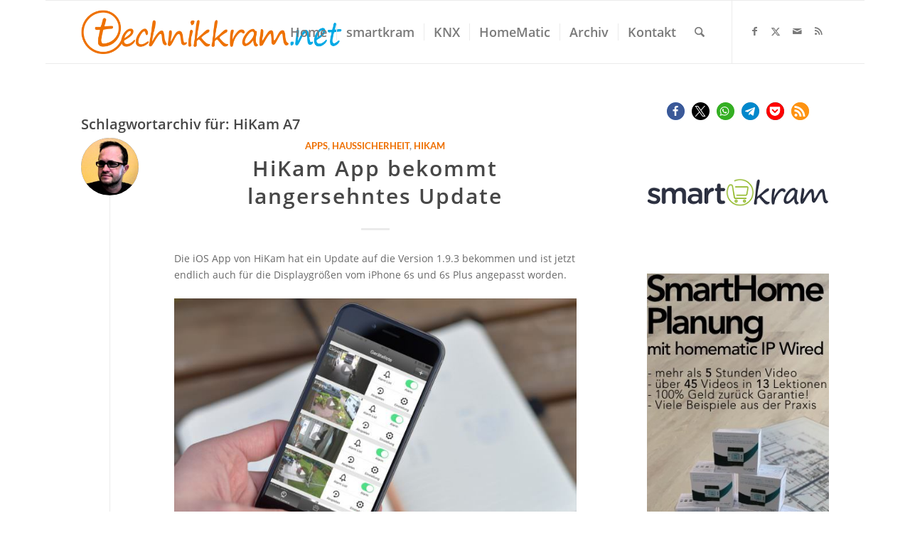

--- FILE ---
content_type: text/html; charset=UTF-8
request_url: https://technikkram.net/blog/tag/hikam-a7/
body_size: 29996
content:
<!DOCTYPE html>
<html lang="de" class="html_boxed responsive av-preloader-disabled  html_header_top html_logo_left html_main_nav_header html_menu_right html_slim html_header_sticky html_header_shrinking html_mobile_menu_tablet html_header_searchicon html_content_align_right html_header_unstick_top_disabled html_header_stretch_disabled html_elegant-blog html_av-submenu-hidden html_av-submenu-display-click html_av-overlay-side html_av-overlay-side-classic html_av-submenu-noclone html_entry_id_14282 av-cookies-no-cookie-consent av-no-preview av-default-lightbox html_text_menu_active av-mobile-menu-switch-default">
<head>
<meta charset="UTF-8" />
<meta name="robots" content="noindex, follow" />


<!-- mobile setting -->
<meta name="viewport" content="width=device-width, initial-scale=1">

<!-- Scripts/CSS and wp_head hook -->
<title>HiKam A7 &#8211; technikkram.net</title>
<meta name='robots' content='max-image-preview:large' />
<!-- Jetpack Site Verification Tags -->
<meta name="google-site-verification" content="h0zebPaN0JM9ZdwOPriZkH37aFVxY1vChnR6ZMetmTs" />
<meta name="msvalidate.01" content="4A577249C4E1F2781779EA5FBEA980FE" />
<link rel='dns-prefetch' href='//www.dwin2.com' />
<link rel='dns-prefetch' href='//stats.wp.com' />
<link rel='dns-prefetch' href='//v0.wordpress.com' />
<link rel="alternate" type="application/rss+xml" title="technikkram.net &raquo; Feed" href="https://technikkram.net/feed/" />
<link rel="alternate" type="application/rss+xml" title="technikkram.net &raquo; Kommentar-Feed" href="https://technikkram.net/comments/feed/" />
<link rel="alternate" type="application/rss+xml" title="technikkram.net &raquo; HiKam A7 Schlagwort-Feed" href="https://technikkram.net/blog/tag/hikam-a7/feed/" />
<style id='wp-img-auto-sizes-contain-inline-css' type='text/css'>
img:is([sizes=auto i],[sizes^="auto," i]){contain-intrinsic-size:3000px 1500px}
/*# sourceURL=wp-img-auto-sizes-contain-inline-css */
</style>
<link rel='stylesheet' id='cf7ic_style-css' href='https://technikkram.net/wp-content/plugins/contact-form-7-image-captcha/css/cf7ic-style.css?ver=3.3.7' type='text/css' media='all' />
<link rel='stylesheet' id='avia-grid-css' href='https://technikkram.net/wp-content/themes/enfold/css/grid.css?ver=7.1.3' type='text/css' media='all' />
<link rel='stylesheet' id='avia-base-css' href='https://technikkram.net/wp-content/themes/enfold/css/base.css?ver=7.1.3' type='text/css' media='all' />
<link rel='stylesheet' id='avia-layout-css' href='https://technikkram.net/wp-content/themes/enfold/css/layout.css?ver=7.1.3' type='text/css' media='all' />
<link rel='stylesheet' id='avia-module-blog-css' href='https://technikkram.net/wp-content/themes/enfold/config-templatebuilder/avia-shortcodes/blog/blog.css?ver=7.1.3' type='text/css' media='all' />
<link rel='stylesheet' id='avia-module-postslider-css' href='https://technikkram.net/wp-content/themes/enfold/config-templatebuilder/avia-shortcodes/postslider/postslider.css?ver=7.1.3' type='text/css' media='all' />
<link rel='stylesheet' id='avia-module-button-css' href='https://technikkram.net/wp-content/themes/enfold/config-templatebuilder/avia-shortcodes/buttons/buttons.css?ver=7.1.3' type='text/css' media='all' />
<link rel='stylesheet' id='avia-module-comments-css' href='https://technikkram.net/wp-content/themes/enfold/config-templatebuilder/avia-shortcodes/comments/comments.css?ver=7.1.3' type='text/css' media='all' />
<link rel='stylesheet' id='avia-module-slideshow-css' href='https://technikkram.net/wp-content/themes/enfold/config-templatebuilder/avia-shortcodes/slideshow/slideshow.css?ver=7.1.3' type='text/css' media='all' />
<link rel='stylesheet' id='avia-module-gallery-css' href='https://technikkram.net/wp-content/themes/enfold/config-templatebuilder/avia-shortcodes/gallery/gallery.css?ver=7.1.3' type='text/css' media='all' />
<link rel='stylesheet' id='avia-module-gridrow-css' href='https://technikkram.net/wp-content/themes/enfold/config-templatebuilder/avia-shortcodes/grid_row/grid_row.css?ver=7.1.3' type='text/css' media='all' />
<link rel='stylesheet' id='avia-module-icon-css' href='https://technikkram.net/wp-content/themes/enfold/config-templatebuilder/avia-shortcodes/icon/icon.css?ver=7.1.3' type='text/css' media='all' />
<link rel='stylesheet' id='avia-module-iconlist-css' href='https://technikkram.net/wp-content/themes/enfold/config-templatebuilder/avia-shortcodes/iconlist/iconlist.css?ver=7.1.3' type='text/css' media='all' />
<link rel='stylesheet' id='avia-module-image-css' href='https://technikkram.net/wp-content/themes/enfold/config-templatebuilder/avia-shortcodes/image/image.css?ver=7.1.3' type='text/css' media='all' />
<link rel='stylesheet' id='avia-module-slideshow-accordion-css' href='https://technikkram.net/wp-content/themes/enfold/config-templatebuilder/avia-shortcodes/slideshow_accordion/slideshow_accordion.css?ver=7.1.3' type='text/css' media='all' />
<link rel='stylesheet' id='avia-module-social-css' href='https://technikkram.net/wp-content/themes/enfold/config-templatebuilder/avia-shortcodes/social_share/social_share.css?ver=7.1.3' type='text/css' media='all' />
<link rel='stylesheet' id='avia-module-tabsection-css' href='https://technikkram.net/wp-content/themes/enfold/config-templatebuilder/avia-shortcodes/tab_section/tab_section.css?ver=7.1.3' type='text/css' media='all' />
<link rel='stylesheet' id='avia-module-tabs-css' href='https://technikkram.net/wp-content/themes/enfold/config-templatebuilder/avia-shortcodes/tabs/tabs.css?ver=7.1.3' type='text/css' media='all' />
<link rel='stylesheet' id='avia-module-timeline-css' href='https://technikkram.net/wp-content/themes/enfold/config-templatebuilder/avia-shortcodes/timeline/timeline.css?ver=7.1.3' type='text/css' media='all' />
<link rel='stylesheet' id='avia-module-video-css' href='https://technikkram.net/wp-content/themes/enfold/config-templatebuilder/avia-shortcodes/video/video.css?ver=7.1.3' type='text/css' media='all' />
<style id='wp-emoji-styles-inline-css' type='text/css'>

	img.wp-smiley, img.emoji {
		display: inline !important;
		border: none !important;
		box-shadow: none !important;
		height: 1em !important;
		width: 1em !important;
		margin: 0 0.07em !important;
		vertical-align: -0.1em !important;
		background: none !important;
		padding: 0 !important;
	}
/*# sourceURL=wp-emoji-styles-inline-css */
</style>
<style id='wp-block-library-inline-css' type='text/css'>
:root{--wp-block-synced-color:#7a00df;--wp-block-synced-color--rgb:122,0,223;--wp-bound-block-color:var(--wp-block-synced-color);--wp-editor-canvas-background:#ddd;--wp-admin-theme-color:#007cba;--wp-admin-theme-color--rgb:0,124,186;--wp-admin-theme-color-darker-10:#006ba1;--wp-admin-theme-color-darker-10--rgb:0,107,160.5;--wp-admin-theme-color-darker-20:#005a87;--wp-admin-theme-color-darker-20--rgb:0,90,135;--wp-admin-border-width-focus:2px}@media (min-resolution:192dpi){:root{--wp-admin-border-width-focus:1.5px}}.wp-element-button{cursor:pointer}:root .has-very-light-gray-background-color{background-color:#eee}:root .has-very-dark-gray-background-color{background-color:#313131}:root .has-very-light-gray-color{color:#eee}:root .has-very-dark-gray-color{color:#313131}:root .has-vivid-green-cyan-to-vivid-cyan-blue-gradient-background{background:linear-gradient(135deg,#00d084,#0693e3)}:root .has-purple-crush-gradient-background{background:linear-gradient(135deg,#34e2e4,#4721fb 50%,#ab1dfe)}:root .has-hazy-dawn-gradient-background{background:linear-gradient(135deg,#faaca8,#dad0ec)}:root .has-subdued-olive-gradient-background{background:linear-gradient(135deg,#fafae1,#67a671)}:root .has-atomic-cream-gradient-background{background:linear-gradient(135deg,#fdd79a,#004a59)}:root .has-nightshade-gradient-background{background:linear-gradient(135deg,#330968,#31cdcf)}:root .has-midnight-gradient-background{background:linear-gradient(135deg,#020381,#2874fc)}:root{--wp--preset--font-size--normal:16px;--wp--preset--font-size--huge:42px}.has-regular-font-size{font-size:1em}.has-larger-font-size{font-size:2.625em}.has-normal-font-size{font-size:var(--wp--preset--font-size--normal)}.has-huge-font-size{font-size:var(--wp--preset--font-size--huge)}:root .has-text-align-center{text-align:center}:root .has-text-align-left{text-align:left}:root .has-text-align-right{text-align:right}.has-fit-text{white-space:nowrap!important}#end-resizable-editor-section{display:none}.aligncenter{clear:both}.items-justified-left{justify-content:flex-start}.items-justified-center{justify-content:center}.items-justified-right{justify-content:flex-end}.items-justified-space-between{justify-content:space-between}.screen-reader-text{word-wrap:normal!important;border:0;clip-path:inset(50%);height:1px;margin:-1px;overflow:hidden;padding:0;position:absolute;width:1px}.screen-reader-text:focus{background-color:#ddd;clip-path:none;color:#444;display:block;font-size:1em;height:auto;left:5px;line-height:normal;padding:15px 23px 14px;text-decoration:none;top:5px;width:auto;z-index:100000}html :where(.has-border-color){border-style:solid}html :where([style*=border-top-color]){border-top-style:solid}html :where([style*=border-right-color]){border-right-style:solid}html :where([style*=border-bottom-color]){border-bottom-style:solid}html :where([style*=border-left-color]){border-left-style:solid}html :where([style*=border-width]){border-style:solid}html :where([style*=border-top-width]){border-top-style:solid}html :where([style*=border-right-width]){border-right-style:solid}html :where([style*=border-bottom-width]){border-bottom-style:solid}html :where([style*=border-left-width]){border-left-style:solid}html :where(img[class*=wp-image-]){height:auto;max-width:100%}:where(figure){margin:0 0 1em}html :where(.is-position-sticky){--wp-admin--admin-bar--position-offset:var(--wp-admin--admin-bar--height,0px)}@media screen and (max-width:600px){html :where(.is-position-sticky){--wp-admin--admin-bar--position-offset:0px}}

/*# sourceURL=wp-block-library-inline-css */
</style><style id='wp-block-embed-inline-css' type='text/css'>
.wp-block-embed.alignleft,.wp-block-embed.alignright,.wp-block[data-align=left]>[data-type="core/embed"],.wp-block[data-align=right]>[data-type="core/embed"]{max-width:360px;width:100%}.wp-block-embed.alignleft .wp-block-embed__wrapper,.wp-block-embed.alignright .wp-block-embed__wrapper,.wp-block[data-align=left]>[data-type="core/embed"] .wp-block-embed__wrapper,.wp-block[data-align=right]>[data-type="core/embed"] .wp-block-embed__wrapper{min-width:280px}.wp-block-cover .wp-block-embed{min-height:240px;min-width:320px}.wp-block-group.is-layout-flex .wp-block-embed{flex:1 1 0%;min-width:0}.wp-block-embed{overflow-wrap:break-word}.wp-block-embed :where(figcaption){margin-bottom:1em;margin-top:.5em}.wp-block-embed iframe{max-width:100%}.wp-block-embed__wrapper{position:relative}.wp-embed-responsive .wp-has-aspect-ratio .wp-block-embed__wrapper:before{content:"";display:block;padding-top:50%}.wp-embed-responsive .wp-has-aspect-ratio iframe{bottom:0;height:100%;left:0;position:absolute;right:0;top:0;width:100%}.wp-embed-responsive .wp-embed-aspect-21-9 .wp-block-embed__wrapper:before{padding-top:42.85%}.wp-embed-responsive .wp-embed-aspect-18-9 .wp-block-embed__wrapper:before{padding-top:50%}.wp-embed-responsive .wp-embed-aspect-16-9 .wp-block-embed__wrapper:before{padding-top:56.25%}.wp-embed-responsive .wp-embed-aspect-4-3 .wp-block-embed__wrapper:before{padding-top:75%}.wp-embed-responsive .wp-embed-aspect-1-1 .wp-block-embed__wrapper:before{padding-top:100%}.wp-embed-responsive .wp-embed-aspect-9-16 .wp-block-embed__wrapper:before{padding-top:177.77%}.wp-embed-responsive .wp-embed-aspect-1-2 .wp-block-embed__wrapper:before{padding-top:200%}
/*# sourceURL=https://technikkram.net/wp-content/plugins/gutenberg/build/styles/block-library/embed/style.css */
</style>
<style id='global-styles-inline-css' type='text/css'>
:root{--wp--preset--aspect-ratio--square: 1;--wp--preset--aspect-ratio--4-3: 4/3;--wp--preset--aspect-ratio--3-4: 3/4;--wp--preset--aspect-ratio--3-2: 3/2;--wp--preset--aspect-ratio--2-3: 2/3;--wp--preset--aspect-ratio--16-9: 16/9;--wp--preset--aspect-ratio--9-16: 9/16;--wp--preset--color--black: #000000;--wp--preset--color--cyan-bluish-gray: #abb8c3;--wp--preset--color--white: #ffffff;--wp--preset--color--pale-pink: #f78da7;--wp--preset--color--vivid-red: #cf2e2e;--wp--preset--color--luminous-vivid-orange: #ff6900;--wp--preset--color--luminous-vivid-amber: #fcb900;--wp--preset--color--light-green-cyan: #7bdcb5;--wp--preset--color--vivid-green-cyan: #00d084;--wp--preset--color--pale-cyan-blue: #8ed1fc;--wp--preset--color--vivid-cyan-blue: #0693e3;--wp--preset--color--vivid-purple: #9b51e0;--wp--preset--color--metallic-red: #b02b2c;--wp--preset--color--maximum-yellow-red: #edae44;--wp--preset--color--yellow-sun: #eeee22;--wp--preset--color--palm-leaf: #83a846;--wp--preset--color--aero: #7bb0e7;--wp--preset--color--old-lavender: #745f7e;--wp--preset--color--steel-teal: #5f8789;--wp--preset--color--raspberry-pink: #d65799;--wp--preset--color--medium-turquoise: #4ecac2;--wp--preset--gradient--vivid-cyan-blue-to-vivid-purple: linear-gradient(135deg,rgb(6,147,227) 0%,rgb(155,81,224) 100%);--wp--preset--gradient--light-green-cyan-to-vivid-green-cyan: linear-gradient(135deg,rgb(122,220,180) 0%,rgb(0,208,130) 100%);--wp--preset--gradient--luminous-vivid-amber-to-luminous-vivid-orange: linear-gradient(135deg,rgb(252,185,0) 0%,rgb(255,105,0) 100%);--wp--preset--gradient--luminous-vivid-orange-to-vivid-red: linear-gradient(135deg,rgb(255,105,0) 0%,rgb(207,46,46) 100%);--wp--preset--gradient--very-light-gray-to-cyan-bluish-gray: linear-gradient(135deg,rgb(238,238,238) 0%,rgb(169,184,195) 100%);--wp--preset--gradient--cool-to-warm-spectrum: linear-gradient(135deg,rgb(74,234,220) 0%,rgb(151,120,209) 20%,rgb(207,42,186) 40%,rgb(238,44,130) 60%,rgb(251,105,98) 80%,rgb(254,248,76) 100%);--wp--preset--gradient--blush-light-purple: linear-gradient(135deg,rgb(255,206,236) 0%,rgb(152,150,240) 100%);--wp--preset--gradient--blush-bordeaux: linear-gradient(135deg,rgb(254,205,165) 0%,rgb(254,45,45) 50%,rgb(107,0,62) 100%);--wp--preset--gradient--luminous-dusk: linear-gradient(135deg,rgb(255,203,112) 0%,rgb(199,81,192) 50%,rgb(65,88,208) 100%);--wp--preset--gradient--pale-ocean: linear-gradient(135deg,rgb(255,245,203) 0%,rgb(182,227,212) 50%,rgb(51,167,181) 100%);--wp--preset--gradient--electric-grass: linear-gradient(135deg,rgb(202,248,128) 0%,rgb(113,206,126) 100%);--wp--preset--gradient--midnight: linear-gradient(135deg,rgb(2,3,129) 0%,rgb(40,116,252) 100%);--wp--preset--font-size--small: 1rem;--wp--preset--font-size--medium: 1.125rem;--wp--preset--font-size--large: 1.75rem;--wp--preset--font-size--x-large: clamp(1.75rem, 3vw, 2.25rem);--wp--preset--spacing--20: 0.44rem;--wp--preset--spacing--30: 0.67rem;--wp--preset--spacing--40: 1rem;--wp--preset--spacing--50: 1.5rem;--wp--preset--spacing--60: 2.25rem;--wp--preset--spacing--70: 3.38rem;--wp--preset--spacing--80: 5.06rem;--wp--preset--shadow--natural: 6px 6px 9px rgba(0, 0, 0, 0.2);--wp--preset--shadow--deep: 12px 12px 50px rgba(0, 0, 0, 0.4);--wp--preset--shadow--sharp: 6px 6px 0px rgba(0, 0, 0, 0.2);--wp--preset--shadow--outlined: 6px 6px 0px -3px rgb(255, 255, 255), 6px 6px rgb(0, 0, 0);--wp--preset--shadow--crisp: 6px 6px 0px rgb(0, 0, 0);}:root { --wp--style--global--content-size: 800px;--wp--style--global--wide-size: 1130px; }:where(body) { margin: 0; }.wp-site-blocks > .alignleft { float: left; margin-right: 2em; }.wp-site-blocks > .alignright { float: right; margin-left: 2em; }.wp-site-blocks > .aligncenter { justify-content: center; margin-left: auto; margin-right: auto; }:where(.is-layout-flex){gap: 0.5em;}:where(.is-layout-grid){gap: 0.5em;}.is-layout-flow > .alignleft{float: left;margin-inline-start: 0;margin-inline-end: 2em;}.is-layout-flow > .alignright{float: right;margin-inline-start: 2em;margin-inline-end: 0;}.is-layout-flow > .aligncenter{margin-left: auto !important;margin-right: auto !important;}.is-layout-constrained > .alignleft{float: left;margin-inline-start: 0;margin-inline-end: 2em;}.is-layout-constrained > .alignright{float: right;margin-inline-start: 2em;margin-inline-end: 0;}.is-layout-constrained > .aligncenter{margin-left: auto !important;margin-right: auto !important;}.is-layout-constrained > :where(:not(.alignleft):not(.alignright):not(.alignfull)){max-width: var(--wp--style--global--content-size);margin-left: auto !important;margin-right: auto !important;}.is-layout-constrained > .alignwide{max-width: var(--wp--style--global--wide-size);}body .is-layout-flex{display: flex;}.is-layout-flex{flex-wrap: wrap;align-items: center;}.is-layout-flex > :is(*, div){margin: 0;}body .is-layout-grid{display: grid;}.is-layout-grid > :is(*, div){margin: 0;}body{padding-top: 0px;padding-right: 0px;padding-bottom: 0px;padding-left: 0px;}a:where(:not(.wp-element-button)){text-decoration: underline;}:root :where(.wp-element-button, .wp-block-button__link){background-color: #32373c;border-width: 0;color: #fff;font-family: inherit;font-size: inherit;font-style: inherit;font-weight: inherit;letter-spacing: inherit;line-height: inherit;padding-top: calc(0.667em + 2px);padding-right: calc(1.333em + 2px);padding-bottom: calc(0.667em + 2px);padding-left: calc(1.333em + 2px);text-decoration: none;text-transform: inherit;}.has-black-color{color: var(--wp--preset--color--black) !important;}.has-cyan-bluish-gray-color{color: var(--wp--preset--color--cyan-bluish-gray) !important;}.has-white-color{color: var(--wp--preset--color--white) !important;}.has-pale-pink-color{color: var(--wp--preset--color--pale-pink) !important;}.has-vivid-red-color{color: var(--wp--preset--color--vivid-red) !important;}.has-luminous-vivid-orange-color{color: var(--wp--preset--color--luminous-vivid-orange) !important;}.has-luminous-vivid-amber-color{color: var(--wp--preset--color--luminous-vivid-amber) !important;}.has-light-green-cyan-color{color: var(--wp--preset--color--light-green-cyan) !important;}.has-vivid-green-cyan-color{color: var(--wp--preset--color--vivid-green-cyan) !important;}.has-pale-cyan-blue-color{color: var(--wp--preset--color--pale-cyan-blue) !important;}.has-vivid-cyan-blue-color{color: var(--wp--preset--color--vivid-cyan-blue) !important;}.has-vivid-purple-color{color: var(--wp--preset--color--vivid-purple) !important;}.has-metallic-red-color{color: var(--wp--preset--color--metallic-red) !important;}.has-maximum-yellow-red-color{color: var(--wp--preset--color--maximum-yellow-red) !important;}.has-yellow-sun-color{color: var(--wp--preset--color--yellow-sun) !important;}.has-palm-leaf-color{color: var(--wp--preset--color--palm-leaf) !important;}.has-aero-color{color: var(--wp--preset--color--aero) !important;}.has-old-lavender-color{color: var(--wp--preset--color--old-lavender) !important;}.has-steel-teal-color{color: var(--wp--preset--color--steel-teal) !important;}.has-raspberry-pink-color{color: var(--wp--preset--color--raspberry-pink) !important;}.has-medium-turquoise-color{color: var(--wp--preset--color--medium-turquoise) !important;}.has-black-background-color{background-color: var(--wp--preset--color--black) !important;}.has-cyan-bluish-gray-background-color{background-color: var(--wp--preset--color--cyan-bluish-gray) !important;}.has-white-background-color{background-color: var(--wp--preset--color--white) !important;}.has-pale-pink-background-color{background-color: var(--wp--preset--color--pale-pink) !important;}.has-vivid-red-background-color{background-color: var(--wp--preset--color--vivid-red) !important;}.has-luminous-vivid-orange-background-color{background-color: var(--wp--preset--color--luminous-vivid-orange) !important;}.has-luminous-vivid-amber-background-color{background-color: var(--wp--preset--color--luminous-vivid-amber) !important;}.has-light-green-cyan-background-color{background-color: var(--wp--preset--color--light-green-cyan) !important;}.has-vivid-green-cyan-background-color{background-color: var(--wp--preset--color--vivid-green-cyan) !important;}.has-pale-cyan-blue-background-color{background-color: var(--wp--preset--color--pale-cyan-blue) !important;}.has-vivid-cyan-blue-background-color{background-color: var(--wp--preset--color--vivid-cyan-blue) !important;}.has-vivid-purple-background-color{background-color: var(--wp--preset--color--vivid-purple) !important;}.has-metallic-red-background-color{background-color: var(--wp--preset--color--metallic-red) !important;}.has-maximum-yellow-red-background-color{background-color: var(--wp--preset--color--maximum-yellow-red) !important;}.has-yellow-sun-background-color{background-color: var(--wp--preset--color--yellow-sun) !important;}.has-palm-leaf-background-color{background-color: var(--wp--preset--color--palm-leaf) !important;}.has-aero-background-color{background-color: var(--wp--preset--color--aero) !important;}.has-old-lavender-background-color{background-color: var(--wp--preset--color--old-lavender) !important;}.has-steel-teal-background-color{background-color: var(--wp--preset--color--steel-teal) !important;}.has-raspberry-pink-background-color{background-color: var(--wp--preset--color--raspberry-pink) !important;}.has-medium-turquoise-background-color{background-color: var(--wp--preset--color--medium-turquoise) !important;}.has-black-border-color{border-color: var(--wp--preset--color--black) !important;}.has-cyan-bluish-gray-border-color{border-color: var(--wp--preset--color--cyan-bluish-gray) !important;}.has-white-border-color{border-color: var(--wp--preset--color--white) !important;}.has-pale-pink-border-color{border-color: var(--wp--preset--color--pale-pink) !important;}.has-vivid-red-border-color{border-color: var(--wp--preset--color--vivid-red) !important;}.has-luminous-vivid-orange-border-color{border-color: var(--wp--preset--color--luminous-vivid-orange) !important;}.has-luminous-vivid-amber-border-color{border-color: var(--wp--preset--color--luminous-vivid-amber) !important;}.has-light-green-cyan-border-color{border-color: var(--wp--preset--color--light-green-cyan) !important;}.has-vivid-green-cyan-border-color{border-color: var(--wp--preset--color--vivid-green-cyan) !important;}.has-pale-cyan-blue-border-color{border-color: var(--wp--preset--color--pale-cyan-blue) !important;}.has-vivid-cyan-blue-border-color{border-color: var(--wp--preset--color--vivid-cyan-blue) !important;}.has-vivid-purple-border-color{border-color: var(--wp--preset--color--vivid-purple) !important;}.has-metallic-red-border-color{border-color: var(--wp--preset--color--metallic-red) !important;}.has-maximum-yellow-red-border-color{border-color: var(--wp--preset--color--maximum-yellow-red) !important;}.has-yellow-sun-border-color{border-color: var(--wp--preset--color--yellow-sun) !important;}.has-palm-leaf-border-color{border-color: var(--wp--preset--color--palm-leaf) !important;}.has-aero-border-color{border-color: var(--wp--preset--color--aero) !important;}.has-old-lavender-border-color{border-color: var(--wp--preset--color--old-lavender) !important;}.has-steel-teal-border-color{border-color: var(--wp--preset--color--steel-teal) !important;}.has-raspberry-pink-border-color{border-color: var(--wp--preset--color--raspberry-pink) !important;}.has-medium-turquoise-border-color{border-color: var(--wp--preset--color--medium-turquoise) !important;}.has-vivid-cyan-blue-to-vivid-purple-gradient-background{background: var(--wp--preset--gradient--vivid-cyan-blue-to-vivid-purple) !important;}.has-light-green-cyan-to-vivid-green-cyan-gradient-background{background: var(--wp--preset--gradient--light-green-cyan-to-vivid-green-cyan) !important;}.has-luminous-vivid-amber-to-luminous-vivid-orange-gradient-background{background: var(--wp--preset--gradient--luminous-vivid-amber-to-luminous-vivid-orange) !important;}.has-luminous-vivid-orange-to-vivid-red-gradient-background{background: var(--wp--preset--gradient--luminous-vivid-orange-to-vivid-red) !important;}.has-very-light-gray-to-cyan-bluish-gray-gradient-background{background: var(--wp--preset--gradient--very-light-gray-to-cyan-bluish-gray) !important;}.has-cool-to-warm-spectrum-gradient-background{background: var(--wp--preset--gradient--cool-to-warm-spectrum) !important;}.has-blush-light-purple-gradient-background{background: var(--wp--preset--gradient--blush-light-purple) !important;}.has-blush-bordeaux-gradient-background{background: var(--wp--preset--gradient--blush-bordeaux) !important;}.has-luminous-dusk-gradient-background{background: var(--wp--preset--gradient--luminous-dusk) !important;}.has-pale-ocean-gradient-background{background: var(--wp--preset--gradient--pale-ocean) !important;}.has-electric-grass-gradient-background{background: var(--wp--preset--gradient--electric-grass) !important;}.has-midnight-gradient-background{background: var(--wp--preset--gradient--midnight) !important;}.has-small-font-size{font-size: var(--wp--preset--font-size--small) !important;}.has-medium-font-size{font-size: var(--wp--preset--font-size--medium) !important;}.has-large-font-size{font-size: var(--wp--preset--font-size--large) !important;}.has-x-large-font-size{font-size: var(--wp--preset--font-size--x-large) !important;}
/*# sourceURL=global-styles-inline-css */
</style>

<link rel='stylesheet' id='asa2-css' href='https://technikkram.net/wp-content/plugins/amazon-simple-affiliate/files/css/asa2.min.css?ver=1.14.0' type='text/css' media='all' />
<link rel='stylesheet' id='contact-form-7-css' href='https://technikkram.net/wp-content/plugins/contact-form-7/includes/css/styles.css?ver=6.1.4' type='text/css' media='all' />
<link rel='stylesheet' id='ppress-frontend-css' href='https://technikkram.net/wp-content/plugins/wp-user-avatar/assets/css/frontend.min.css?ver=4.16.8' type='text/css' media='all' />
<link rel='stylesheet' id='ppress-flatpickr-css' href='https://technikkram.net/wp-content/plugins/wp-user-avatar/assets/flatpickr/flatpickr.min.css?ver=4.16.8' type='text/css' media='all' />
<link rel='stylesheet' id='ppress-select2-css' href='https://technikkram.net/wp-content/plugins/wp-user-avatar/assets/select2/select2.min.css?ver=6.9' type='text/css' media='all' />
<link rel='stylesheet' id='crp-style-rounded-thumbs-css' href='https://technikkram.net/wp-content/plugins/contextual-related-posts/css/rounded-thumbs.min.css?ver=4.1.0' type='text/css' media='all' />
<style id='crp-style-rounded-thumbs-inline-css' type='text/css'>

			.crp_related.crp-rounded-thumbs a {
				width: 130px;
                height: 130px;
				text-decoration: none;
			}
			.crp_related.crp-rounded-thumbs img {
				max-width: 130px;
				margin: auto;
			}
			.crp_related.crp-rounded-thumbs .crp_title {
				width: 100%;
			}
			
/*# sourceURL=crp-style-rounded-thumbs-inline-css */
</style>
<link rel='stylesheet' id='avia-scs-css' href='https://technikkram.net/wp-content/themes/enfold/css/shortcodes.css?ver=7.1.3' type='text/css' media='all' />
<link rel='stylesheet' id='avia-fold-unfold-css' href='https://technikkram.net/wp-content/themes/enfold/css/avia-snippet-fold-unfold.css?ver=7.1.3' type='text/css' media='all' />
<link rel='stylesheet' id='avia-popup-css-css' href='https://technikkram.net/wp-content/themes/enfold/js/aviapopup/magnific-popup.min.css?ver=7.1.3' type='text/css' media='screen' />
<link rel='stylesheet' id='avia-lightbox-css' href='https://technikkram.net/wp-content/themes/enfold/css/avia-snippet-lightbox.css?ver=7.1.3' type='text/css' media='screen' />
<link rel='stylesheet' id='avia-widget-css-css' href='https://technikkram.net/wp-content/themes/enfold/css/avia-snippet-widget.css?ver=7.1.3' type='text/css' media='screen' />
<link rel='stylesheet' id='avia-dynamic-css' href='https://technikkram.net/wp-content/uploads/dynamic_avia/enfold.css?ver=694f1169a6d0e' type='text/css' media='all' />
<link rel='stylesheet' id='avia-custom-css' href='https://technikkram.net/wp-content/themes/enfold/css/custom.css?ver=7.1.3' type='text/css' media='all' />
<link rel='stylesheet' id='borlabs-cookie-css' href='https://technikkram.net/wp-content/cache/borlabs-cookie/borlabs-cookie_1_de.css?ver=2.2.50-24' type='text/css' media='all' />
<link rel='stylesheet' id='jquery.lightbox.min.css-css' href='https://technikkram.net/wp-content/plugins/wp-jquery-lightbox/lightboxes/wp-jquery-lightbox/styles/lightbox.min.css?ver=2.3.4' type='text/css' media='all' />
<link rel='stylesheet' id='jqlb-overrides-css' href='https://technikkram.net/wp-content/plugins/wp-jquery-lightbox/lightboxes/wp-jquery-lightbox/styles/overrides.css?ver=2.3.4' type='text/css' media='all' />
<style id='jqlb-overrides-inline-css' type='text/css'>

			#outerImageContainer {
				box-shadow: 0 0 4px 2px rgba(0,0,0,.2);
			}
			#imageContainer{
				padding: 6px;
			}
			#imageDataContainer {
				box-shadow: none;
				z-index: auto;
			}
			#prevArrow,
			#nextArrow{
				background-color: rgba(255,255,255,.7;
				color: #000000;
			}
/*# sourceURL=jqlb-overrides-inline-css */
</style>
<script type="text/javascript" src="https://technikkram.net/wp-includes/js/jquery/jquery.min.js?ver=3.7.1" id="jquery-core-js"></script>
<script type="text/javascript" src="https://technikkram.net/wp-includes/js/jquery/jquery-migrate.min.js?ver=3.4.1" id="jquery-migrate-js"></script>
<script type="text/javascript" id="aal_statsjs-js-extra">
/* <![CDATA[ */
var aal_stats_ajax = {"ajaxstatsurl":"https://technikkram.net/wp-admin/admin-ajax.php","security":"8a976668cf","postid":"14282"};
//# sourceURL=aal_statsjs-js-extra
/* ]]> */
</script>
<script type="text/javascript" src="https://technikkram.net/wp-content/plugins/wp-auto-affiliate-links/js/aalstats.js?ver=6.9" id="aal_statsjs-js"></script>
<script type="text/javascript" src="https://technikkram.net/wp-content/plugins/wp-user-avatar/assets/flatpickr/flatpickr.min.js?ver=4.16.8" id="ppress-flatpickr-js"></script>
<script type="text/javascript" src="https://technikkram.net/wp-content/plugins/wp-user-avatar/assets/select2/select2.min.js?ver=4.16.8" id="ppress-select2-js"></script>
<script type="text/javascript" src="https://technikkram.net/wp-content/themes/enfold/js/avia-js.js?ver=7.1.3" id="avia-js-js"></script>
<script type="text/javascript" src="https://technikkram.net/wp-content/themes/enfold/js/avia-compat.js?ver=7.1.3" id="avia-compat-js"></script>
<script type="text/javascript" id="borlabs-cookie-prioritize-js-extra">
/* <![CDATA[ */
var borlabsCookiePrioritized = {"domain":"technikkram.net","path":"/","version":"1","bots":"1","optInJS":{"essential":{"awin":"PHNjcmlwdD53aW5kb3cuQm9ybGFic0Nvb2tpZS51bmJsb2NrU2NyaXB0QmxvY2tlcklkKCJhd2luIik7PC9zY3JpcHQ+"},"marketing":{"google-analytics":"[base64]"}}};
//# sourceURL=borlabs-cookie-prioritize-js-extra
/* ]]> */
</script>
<script type="text/javascript" src="https://technikkram.net/wp-content/plugins/borlabs-cookie/assets/javascript/borlabs-cookie-prioritize.min.js?ver=2.2.50" id="borlabs-cookie-prioritize-js"></script>
<link rel="https://api.w.org/" href="https://technikkram.net/wp-json/" /><link rel="alternate" title="JSON" type="application/json" href="https://technikkram.net/wp-json/wp/v2/tags/2099" /><link rel="EditURI" type="application/rsd+xml" title="RSD" href="https://technikkram.net/xmlrpc.php?rsd" />
<meta name="generator" content="WordPress 6.9" />
	<style>img#wpstats{display:none}</style>
		
<link rel="icon" href="https://technikkram.net/wp-content/uploads/2020/08/favicon.png" type="image/png">
<!--[if lt IE 9]><script src="https://technikkram.net/wp-content/themes/enfold/js/html5shiv.js"></script><![endif]--><link rel="profile" href="https://gmpg.org/xfn/11" />
<link rel="alternate" type="application/rss+xml" title="technikkram.net RSS2 Feed" href="https://technikkram.net/feed/" />
<link rel="pingback" href="https://technikkram.net/xmlrpc.php" />

<!-- Jetpack Open Graph Tags -->
<meta property="og:type" content="website" />
<meta property="og:title" content="HiKam A7 &#8211; technikkram.net" />
<meta property="og:url" content="https://technikkram.net/blog/tag/hikam-a7/" />
<meta property="og:site_name" content="technikkram.net" />
<meta property="og:image" content="https://technikkram.net/wp-content/uploads/2020/08/cropped-favicon.png" />
<meta property="og:image:width" content="512" />
<meta property="og:image:height" content="512" />
<meta property="og:image:alt" content="" />
<meta property="og:locale" content="de_DE" />
<meta name="twitter:site" content="@technikkram_net" />

<!-- End Jetpack Open Graph Tags -->
<link rel="icon" href="https://technikkram.net/wp-content/uploads/2020/08/cropped-favicon-32x32.png" sizes="32x32" />
<link rel="icon" href="https://technikkram.net/wp-content/uploads/2020/08/cropped-favicon-192x192.png" sizes="192x192" />
<link rel="apple-touch-icon" href="https://technikkram.net/wp-content/uploads/2020/08/cropped-favicon-180x180.png" />
<meta name="msapplication-TileImage" content="https://technikkram.net/wp-content/uploads/2020/08/cropped-favicon-270x270.png" />
		<style type="text/css" id="wp-custom-css">
			.grecaptcha-badge { visibility: hidden; }		</style>
		<style type="text/css">
		@font-face {font-family: 'entypo-fontello-enfold'; font-weight: normal; font-style: normal; font-display: auto;
		src: url('https://technikkram.net/wp-content/themes/enfold/config-templatebuilder/avia-template-builder/assets/fonts/entypo-fontello-enfold/entypo-fontello-enfold.woff2') format('woff2'),
		url('https://technikkram.net/wp-content/themes/enfold/config-templatebuilder/avia-template-builder/assets/fonts/entypo-fontello-enfold/entypo-fontello-enfold.woff') format('woff'),
		url('https://technikkram.net/wp-content/themes/enfold/config-templatebuilder/avia-template-builder/assets/fonts/entypo-fontello-enfold/entypo-fontello-enfold.ttf') format('truetype'),
		url('https://technikkram.net/wp-content/themes/enfold/config-templatebuilder/avia-template-builder/assets/fonts/entypo-fontello-enfold/entypo-fontello-enfold.svg#entypo-fontello-enfold') format('svg'),
		url('https://technikkram.net/wp-content/themes/enfold/config-templatebuilder/avia-template-builder/assets/fonts/entypo-fontello-enfold/entypo-fontello-enfold.eot'),
		url('https://technikkram.net/wp-content/themes/enfold/config-templatebuilder/avia-template-builder/assets/fonts/entypo-fontello-enfold/entypo-fontello-enfold.eot?#iefix') format('embedded-opentype');
		}

		#top .avia-font-entypo-fontello-enfold, body .avia-font-entypo-fontello-enfold, html body [data-av_iconfont='entypo-fontello-enfold']:before{ font-family: 'entypo-fontello-enfold'; }
		
		@font-face {font-family: 'entypo-fontello'; font-weight: normal; font-style: normal; font-display: auto;
		src: url('https://technikkram.net/wp-content/themes/enfold/config-templatebuilder/avia-template-builder/assets/fonts/entypo-fontello/entypo-fontello.woff2') format('woff2'),
		url('https://technikkram.net/wp-content/themes/enfold/config-templatebuilder/avia-template-builder/assets/fonts/entypo-fontello/entypo-fontello.woff') format('woff'),
		url('https://technikkram.net/wp-content/themes/enfold/config-templatebuilder/avia-template-builder/assets/fonts/entypo-fontello/entypo-fontello.ttf') format('truetype'),
		url('https://technikkram.net/wp-content/themes/enfold/config-templatebuilder/avia-template-builder/assets/fonts/entypo-fontello/entypo-fontello.svg#entypo-fontello') format('svg'),
		url('https://technikkram.net/wp-content/themes/enfold/config-templatebuilder/avia-template-builder/assets/fonts/entypo-fontello/entypo-fontello.eot'),
		url('https://technikkram.net/wp-content/themes/enfold/config-templatebuilder/avia-template-builder/assets/fonts/entypo-fontello/entypo-fontello.eot?#iefix') format('embedded-opentype');
		}

		#top .avia-font-entypo-fontello, body .avia-font-entypo-fontello, html body [data-av_iconfont='entypo-fontello']:before{ font-family: 'entypo-fontello'; }
		</style>

<!--
Debugging Info for Theme support: 

Theme: Enfold
Version: 7.1.3
Installed: enfold
AviaFramework Version: 5.6
AviaBuilder Version: 6.0
aviaElementManager Version: 1.0.1
ML:512-PU:82-PLA:28
WP:6.9
Compress: CSS:disabled - JS:disabled
Updates: enabled - token has changed and not verified
PLAu:27
-->
<link rel='stylesheet' id='aal_style-css' href='https://technikkram.net/wp-content/plugins/wp-auto-affiliate-links/css/style.css?ver=6.9' type='text/css' media='all' />
<link rel='stylesheet' id='shariffcss-css' href='https://technikkram.net/wp-content/plugins/shariff/css/shariff.min.css?ver=4.6.15' type='text/css' media='all' />
</head>

<body id="top" class="archive tag tag-hikam-a7 tag-2099 wp-theme-enfold boxed no_sidebar_border rtl_columns av-curtain-numeric lato-custom lato open-sans-custom open-sans  avia-responsive-images-support" itemscope="itemscope" itemtype="https://schema.org/WebPage" >

	
	<div id='wrap_all'>

	
<header id='header' class='all_colors header_color light_bg_color  av_header_top av_logo_left av_main_nav_header av_menu_right av_slim av_header_sticky av_header_shrinking av_header_stretch_disabled av_mobile_menu_tablet av_header_searchicon av_header_unstick_top_disabled av_seperator_small_border av_bottom_nav_disabled  av_alternate_logo_active'  data-av_shrink_factor='50' role="banner" itemscope="itemscope" itemtype="https://schema.org/WPHeader" >

		<div  id='header_main' class='container_wrap container_wrap_logo'>

        <div class='container av-logo-container'><div class='inner-container'><span class='logo avia-standard-logo'><a href='https://technikkram.net/' class='' aria-label='technikkram_transparent' title='technikkram_transparent'><img src="https://technikkram.net/wp-content/uploads/2019/05/technikkram_transparent.png" srcset="https://technikkram.net/wp-content/uploads/2019/05/technikkram_transparent.png 650w, https://technikkram.net/wp-content/uploads/2019/05/technikkram_transparent-80x19.png 80w, https://technikkram.net/wp-content/uploads/2019/05/technikkram_transparent-450x108.png 450w" sizes="(max-width: 650px) 100vw, 650px" height="100" width="300" alt='technikkram.net' title='technikkram_transparent' /></a></span><nav class='main_menu' data-selectname='Wähle eine Seite'  role="navigation" itemscope="itemscope" itemtype="https://schema.org/SiteNavigationElement" ><div class="avia-menu av-main-nav-wrap av_menu_icon_beside"><ul role="menu" class="menu av-main-nav" id="avia-menu"><li role="menuitem" id="menu-item-12691" class="menu-item menu-item-type-custom menu-item-object-custom menu-item-home menu-item-top-level menu-item-top-level-1"><a href="https://technikkram.net/" itemprop="url" tabindex="0"><span class="avia-bullet"></span><span class="avia-menu-text">Home</span><span class="avia-menu-fx"><span class="avia-arrow-wrap"><span class="avia-arrow"></span></span></span></a></li>
<li role="menuitem" id="menu-item-41100" class="menu-item menu-item-type-custom menu-item-object-custom menu-item-top-level menu-item-top-level-2"><a target="_blank" href="https://smartkram.de" itemprop="url" tabindex="0"><span class="avia-bullet"></span><span class="avia-menu-text">smartkram</span><span class="avia-menu-fx"><span class="avia-arrow-wrap"><span class="avia-arrow"></span></span></span></a></li>
<li role="menuitem" id="menu-item-46010" class="menu-item menu-item-type-post_type menu-item-object-page menu-item-top-level menu-item-top-level-3"><a href="https://technikkram.net/knx-planung-programmierung-aktoren-sensoren/" itemprop="url" tabindex="0"><span class="avia-bullet"></span><span class="avia-menu-text">KNX</span><span class="avia-menu-fx"><span class="avia-arrow-wrap"><span class="avia-arrow"></span></span></span></a></li>
<li role="menuitem" id="menu-item-13942" class="menu-item menu-item-type-post_type menu-item-object-page menu-item-has-children menu-item-top-level menu-item-top-level-4"><a href="https://technikkram.net/smart-home/" itemprop="url" tabindex="0"><span class="avia-bullet"></span><span class="avia-menu-text">HomeMatic</span><span class="avia-menu-fx"><span class="avia-arrow-wrap"><span class="avia-arrow"></span></span></span></a>


<ul class="sub-menu">
	<li role="menuitem" id="menu-item-35141" class="menu-item menu-item-type-post_type menu-item-object-page"><a href="https://technikkram.net/homematic-ip-wired/" itemprop="url" tabindex="0"><span class="avia-bullet"></span><span class="avia-menu-text">Homematic IP wired Planung</span></a></li>
	<li role="menuitem" id="menu-item-36414" class="menu-item menu-item-type-post_type menu-item-object-page"><a href="https://technikkram.net/diy-sensoren/" itemprop="url" tabindex="0"><span class="avia-bullet"></span><span class="avia-menu-text">Homematic DIY-Sensoren</span></a></li>
	<li role="menuitem" id="menu-item-14878" class="menu-item menu-item-type-post_type menu-item-object-page"><a href="https://technikkram.net/einsteiger-tutorials-homematic/" itemprop="url" tabindex="0"><span class="avia-bullet"></span><span class="avia-menu-text">Homematic Einsteiger-Tutorials</span></a></li>
	<li role="menuitem" id="menu-item-15315" class="menu-item menu-item-type-post_type menu-item-object-page"><a href="https://technikkram.net/erweiterte-tutorials/" itemprop="url" tabindex="0"><span class="avia-bullet"></span><span class="avia-menu-text">Homematic Erweiterte Tutorials</span></a></li>
	<li role="menuitem" id="menu-item-30051" class="menu-item menu-item-type-post_type menu-item-object-page"><a href="https://technikkram.net/ccu2-auf-raspberry-pi-auslagern/" itemprop="url" tabindex="0"><span class="avia-bullet"></span><span class="avia-menu-text">RaspberryMatic / piVCCU3</span></a></li>
	<li role="menuitem" id="menu-item-14877" class="menu-item menu-item-type-post_type menu-item-object-page"><a href="https://technikkram.net/homematic-ip/" itemprop="url" tabindex="0"><span class="avia-bullet"></span><span class="avia-menu-text">HomeMatic IP Access Point</span></a></li>
</ul>
</li>
<li role="menuitem" id="menu-item-10333" class="menu-item menu-item-type-post_type menu-item-object-page menu-item-top-level menu-item-top-level-5"><a href="https://technikkram.net/archiv/" itemprop="url" tabindex="0"><span class="avia-bullet"></span><span class="avia-menu-text">Archiv</span><span class="avia-menu-fx"><span class="avia-arrow-wrap"><span class="avia-arrow"></span></span></span></a></li>
<li role="menuitem" id="menu-item-10338" class="menu-item menu-item-type-post_type menu-item-object-page menu-item-has-children menu-item-top-level menu-item-top-level-6"><a href="https://technikkram.net/kontakt/" itemprop="url" tabindex="0"><span class="avia-bullet"></span><span class="avia-menu-text">Kontakt</span><span class="avia-menu-fx"><span class="avia-arrow-wrap"><span class="avia-arrow"></span></span></span></a>


<ul class="sub-menu">
	<li role="menuitem" id="menu-item-10339" class="menu-item menu-item-type-post_type menu-item-object-page"><a href="https://technikkram.net/kontakt/datenschutz/" itemprop="url" tabindex="0"><span class="avia-bullet"></span><span class="avia-menu-text">Datenschutz</span></a></li>
	<li role="menuitem" id="menu-item-10340" class="menu-item menu-item-type-post_type menu-item-object-page"><a href="https://technikkram.net/kontakt/impressum/" itemprop="url" tabindex="0"><span class="avia-bullet"></span><span class="avia-menu-text">Impressum</span></a></li>
</ul>
</li>
<li id="menu-item-search" class="noMobile menu-item menu-item-search-dropdown menu-item-avia-special" role="menuitem"><a class="avia-svg-icon avia-font-svg_entypo-fontello" aria-label="Suche" href="?s=" rel="nofollow" title="Click to open the search input field" data-avia-search-tooltip="
&lt;search&gt;
	&lt;form role=&quot;search&quot; action=&quot;https://technikkram.net/&quot; id=&quot;searchform&quot; method=&quot;get&quot; class=&quot;&quot;&gt;
		&lt;div&gt;
&lt;span class=&#039;av_searchform_search avia-svg-icon avia-font-svg_entypo-fontello&#039; data-av_svg_icon=&#039;search&#039; data-av_iconset=&#039;svg_entypo-fontello&#039;&gt;&lt;svg version=&quot;1.1&quot; xmlns=&quot;http://www.w3.org/2000/svg&quot; width=&quot;25&quot; height=&quot;32&quot; viewBox=&quot;0 0 25 32&quot; preserveAspectRatio=&quot;xMidYMid meet&quot; aria-labelledby=&#039;av-svg-title-1&#039; aria-describedby=&#039;av-svg-desc-1&#039; role=&quot;graphics-symbol&quot; aria-hidden=&quot;true&quot;&gt;
&lt;title id=&#039;av-svg-title-1&#039;&gt;Search&lt;/title&gt;
&lt;desc id=&#039;av-svg-desc-1&#039;&gt;Search&lt;/desc&gt;
&lt;path d=&quot;M24.704 24.704q0.96 1.088 0.192 1.984l-1.472 1.472q-1.152 1.024-2.176 0l-6.080-6.080q-2.368 1.344-4.992 1.344-4.096 0-7.136-3.040t-3.040-7.136 2.88-7.008 6.976-2.912 7.168 3.040 3.072 7.136q0 2.816-1.472 5.184zM3.008 13.248q0 2.816 2.176 4.992t4.992 2.176 4.832-2.016 2.016-4.896q0-2.816-2.176-4.96t-4.992-2.144-4.832 2.016-2.016 4.832z&quot;&gt;&lt;/path&gt;
&lt;/svg&gt;&lt;/span&gt;			&lt;input type=&quot;submit&quot; value=&quot;&quot; id=&quot;searchsubmit&quot; class=&quot;button&quot; title=&quot;Enter at least 3 characters to show search results in a dropdown or click to route to search result page to show all results&quot; /&gt;
			&lt;input type=&quot;search&quot; id=&quot;s&quot; name=&quot;s&quot; value=&quot;&quot; aria-label=&#039;Suche&#039; placeholder=&#039;Suche&#039; required /&gt;
		&lt;/div&gt;
	&lt;/form&gt;
&lt;/search&gt;
" data-av_svg_icon='search' data-av_iconset='svg_entypo-fontello'><svg version="1.1" xmlns="http://www.w3.org/2000/svg" width="25" height="32" viewBox="0 0 25 32" preserveAspectRatio="xMidYMid meet" aria-labelledby='av-svg-title-2' aria-describedby='av-svg-desc-2' role="graphics-symbol" aria-hidden="true">
<title id='av-svg-title-2'>Click to open the search input field</title>
<desc id='av-svg-desc-2'>Click to open the search input field</desc>
<path d="M24.704 24.704q0.96 1.088 0.192 1.984l-1.472 1.472q-1.152 1.024-2.176 0l-6.080-6.080q-2.368 1.344-4.992 1.344-4.096 0-7.136-3.040t-3.040-7.136 2.88-7.008 6.976-2.912 7.168 3.040 3.072 7.136q0 2.816-1.472 5.184zM3.008 13.248q0 2.816 2.176 4.992t4.992 2.176 4.832-2.016 2.016-4.896q0-2.816-2.176-4.96t-4.992-2.144-4.832 2.016-2.016 4.832z"></path>
</svg><span class="avia_hidden_link_text">Suche</span></a></li><li class="av-burger-menu-main menu-item-avia-special av-small-burger-icon" role="menuitem">
	        			<a href="#" aria-label="Menü" aria-hidden="false">
							<span class="av-hamburger av-hamburger--spin av-js-hamburger">
								<span class="av-hamburger-box">
						          <span class="av-hamburger-inner"></span>
						          <strong>Menü</strong>
								</span>
							</span>
							<span class="avia_hidden_link_text">Menü</span>
						</a>
	        		   </li></ul></div><ul class='noLightbox social_bookmarks icon_count_4'><li class='social_bookmarks_facebook av-social-link-facebook social_icon_1 avia_social_iconfont'><a  target="_blank" aria-label="Link zu Facebook" href='https://de-de.facebook.com/technikkram.net/' data-av_icon='' data-av_iconfont='entypo-fontello' title="Link zu Facebook" desc="Link zu Facebook" title='Link zu Facebook'><span class='avia_hidden_link_text'>Link zu Facebook</span></a></li><li class='social_bookmarks_twitter av-social-link-twitter social_icon_2 avia_social_iconfont'><a  target="_blank" aria-label="Link zu X" href='https://twitter.com/technikkram_net?lang=de' data-av_icon='' data-av_iconfont='entypo-fontello' title="Link zu X" desc="Link zu X" title='Link zu X'><span class='avia_hidden_link_text'>Link zu X</span></a></li><li class='social_bookmarks_mail av-social-link-mail social_icon_3 avia_social_iconfont'><a  aria-label="Link zu Mail" href='https://technikkram.net/kontakt' data-av_icon='' data-av_iconfont='entypo-fontello' title="Link zu Mail" desc="Link zu Mail" title='Link zu Mail'><span class='avia_hidden_link_text'>Link zu Mail</span></a></li><li class='social_bookmarks_rss av-social-link-rss social_icon_4 avia_social_iconfont'><a  aria-label="Link zu Rss  dieser Seite" href='https://technikkram.net/feed' data-av_icon='' data-av_iconfont='entypo-fontello' title="Link zu Rss  dieser Seite" desc="Link zu Rss  dieser Seite" title='Link zu Rss  dieser Seite'><span class='avia_hidden_link_text'>Link zu Rss  dieser Seite</span></a></li></ul></nav></div> </div> 
		<!-- end container_wrap-->
		</div>
<div class="header_bg"></div>
<!-- end header -->
</header>

	<div id='main' class='all_colors' data-scroll-offset='88'>

	
		<div class='container_wrap container_wrap_first main_color sidebar_right'>

			<div class='container template-blog '>

				<main class='content av-content-small alpha units av-main-tag'  role="main" itemprop="mainContentOfPage" itemscope="itemscope" itemtype="https://schema.org/Blog" >

					<div class="category-term-description">
											</div>

					<h3 class='post-title tag-page-post-type-title '>Schlagwortarchiv für:  <span>HiKam A7</span></h3><article class="post-entry post-entry-type-standard post-entry-14282 post-loop-1 post-parity-odd multi-big  post-14282 post type-post status-publish format-standard hentry category-apps category-haussicherheit category-hikam tag-hikam-a7 tag-hikam-s5-mini"  itemscope="itemscope" itemtype="https://schema.org/BlogPosting" ><div class="blog-meta"><a href='https://technikkram.net/blog/author/marc-broch/' class='post-author-format-type'><span class='rounded-container'><img data-del="avatar" alt="Marc Broch" src='https://technikkram.net/wp-content/uploads/2015/04/Marc_250FR-150x150.jpg' class='avatar pp-user-avatar avatar-81 photo ' height='81' width='81'/><span class='iconfont avia-svg-icon avia-font-svg_entypo-fontello' data-av_svg_icon='pencil' data-av_iconset='svg_entypo-fontello' ><svg version="1.1" xmlns="http://www.w3.org/2000/svg" width="25" height="32" viewBox="0 0 25 32" preserveAspectRatio="xMidYMid meet" role="graphics-symbol" aria-hidden="true">
<path d="M22.976 5.44q1.024 1.024 1.504 2.048t0.48 1.536v0.512l-8.064 8.064-9.28 9.216-7.616 1.664 1.6-7.68 9.28-9.216 8.064-8.064q1.728-0.384 4.032 1.92zM7.168 25.92l0.768-0.768q-0.064-1.408-1.664-3.008-0.704-0.704-1.44-1.12t-1.12-0.416l-0.448-0.064-0.704 0.768-0.576 2.56q0.896 0.512 1.472 1.088 0.768 0.768 1.152 1.536z"></path>
</svg></span></span></a></div><div class='entry-content-wrapper clearfix standard-content'><header class="entry-content-header" aria-label="Post: HiKam App bekommt langersehntes Update"><div class="av-heading-wrapper"><span class="blog-categories minor-meta"><a href="https://technikkram.net/blog/category/software-und-co/apps/" rel="tag">Apps</a>, <a href="https://technikkram.net/blog/category/haussicherheit/" rel="tag">Haussicherheit</a>, <a href="https://technikkram.net/blog/category/hikam/" rel="tag">HiKam</a></span><h2 class='post-title entry-title '  itemprop="headline" ><a href="https://technikkram.net/blog/2016/05/27/hikam-app-bekommt-langersehntes-update/" rel="bookmark" title="Permanenter Link zu: HiKam App bekommt langersehntes Update">HiKam App bekommt langersehntes Update<span class="post-format-icon minor-meta"></span></a></h2></div></header><span class="av-vertical-delimiter"></span><div class="entry-content"  itemprop="text" ><p>Die iOS App von HiKam hat ein Update auf die Version 1.9.3 bekommen und ist jetzt endlich auch für die Displaygrößen vom iPhone 6s und 6s Plus angepasst worden.</p>
<p><a href="https://technikkram.net/wp-content/uploads/2016/05/HiKam-Update_1.9.3.jpg" rel="lightbox[14282]"><img loading="lazy" decoding="async" class="aligncenter size-large wp-image-14284" src="https://technikkram.net/wp-content/uploads/2016/05/HiKam-Update_1.9.3-700x472.jpg" alt="HiKam-Update_1.9.3" width="700" height="472" srcset="https://technikkram.net/wp-content/uploads/2016/05/HiKam-Update_1.9.3-700x472.jpg 700w, https://technikkram.net/wp-content/uploads/2016/05/HiKam-Update_1.9.3-250x169.jpg 250w, https://technikkram.net/wp-content/uploads/2016/05/HiKam-Update_1.9.3.jpg 1200w" sizes="auto, (max-width: 700px) 100vw, 700px" /></a></p>
<p>Zusätzlich wurde der Verbindungsaufbau zu den Kameras  beschleunigt und die Kameras werden in der Liste jetzt nach ihrem Namen und nicht nach dem letzten Zugriff sortiert.</p>
[appbox appstore 979117796-iphone compact]
</div><span class="post-meta-infos"><time class="date-container minor-meta updated"  itemprop="datePublished" datetime="2016-05-27T11:49:15+02:00" >27. Mai 2016</time><span class="text-sep">/</span><span class="comment-container minor-meta"><a href="https://technikkram.net/blog/2016/05/27/hikam-app-bekommt-langersehntes-update/#comments" class="comments-link" >1 Kommentar</a></span><span class="text-sep">/</span><span class="blog-author minor-meta">von <span class="entry-author-link"  itemprop="author" ><span class="author"><span class="fn"><a href="https://technikkram.net/blog/author/marc-broch/" title="Beiträge von Marc Broch" rel="author">Marc Broch</a></span></span></span></span></span><footer class="entry-footer"></footer><div class='post_delimiter'></div></div><div class="post_author_timeline"></div><span class='hidden'>
				<span class='av-structured-data'  itemprop="image" itemscope="itemscope" itemtype="https://schema.org/ImageObject" >
						<span itemprop='url'>https://technikkram.net/wp-content/uploads/2019/05/technikkram_transparent.png</span>
						<span itemprop='height'>0</span>
						<span itemprop='width'>0</span>
				</span>
				<span class='av-structured-data'  itemprop="publisher" itemtype="https://schema.org/Organization" itemscope="itemscope" >
						<span itemprop='name'>Marc Broch</span>
						<span itemprop='logo' itemscope itemtype='https://schema.org/ImageObject'>
							<span itemprop='url'>https://technikkram.net/wp-content/uploads/2019/05/technikkram_transparent.png</span>
						</span>
				</span><span class='av-structured-data'  itemprop="author" itemscope="itemscope" itemtype="https://schema.org/Person" ><span itemprop='name'>Marc Broch</span></span><span class='av-structured-data'  itemprop="datePublished" datetime="2016-05-27T11:49:15+02:00" >2016-05-27 11:49:15</span><span class='av-structured-data'  itemprop="dateModified" itemtype="https://schema.org/dateModified" >2016-09-12 17:06:13</span><span class='av-structured-data'  itemprop="mainEntityOfPage" itemtype="https://schema.org/mainEntityOfPage" ><span itemprop='name'>HiKam App bekommt langersehntes Update</span></span></span></article><article class="post-entry post-entry-type-standard post-entry-13810 post-loop-2 post-parity-even multi-big  post-13810 post type-post status-publish format-standard hentry category-apps category-haussicherheit category-hikam tag-hikam-a7 tag-hikam-s5-mini tag-ip-camera-viewer tag-isight tag-mac tag-rtsp"  itemscope="itemscope" itemtype="https://schema.org/BlogPosting" ><div class="blog-meta"><a href='https://technikkram.net/blog/author/marc-broch/' class='post-author-format-type'><span class='rounded-container'><img data-del="avatar" alt="Marc Broch" src='https://technikkram.net/wp-content/uploads/2015/04/Marc_250FR-150x150.jpg' class='avatar pp-user-avatar avatar-81 photo ' height='81' width='81'/><span class='iconfont avia-svg-icon avia-font-svg_entypo-fontello' data-av_svg_icon='pencil' data-av_iconset='svg_entypo-fontello' ><svg version="1.1" xmlns="http://www.w3.org/2000/svg" width="25" height="32" viewBox="0 0 25 32" preserveAspectRatio="xMidYMid meet" role="graphics-symbol" aria-hidden="true">
<path d="M22.976 5.44q1.024 1.024 1.504 2.048t0.48 1.536v0.512l-8.064 8.064-9.28 9.216-7.616 1.664 1.6-7.68 9.28-9.216 8.064-8.064q1.728-0.384 4.032 1.92zM7.168 25.92l0.768-0.768q-0.064-1.408-1.664-3.008-0.704-0.704-1.44-1.12t-1.12-0.416l-0.448-0.064-0.704 0.768-0.576 2.56q0.896 0.512 1.472 1.088 0.768 0.768 1.152 1.536z"></path>
</svg></span></span></a></div><div class='entry-content-wrapper clearfix standard-content'><header class="entry-content-header" aria-label="Post: RTSP Stream der HiKam A7 und S5 mini am Mac einsehen und aufzeichnen"><div class="av-heading-wrapper"><span class="blog-categories minor-meta"><a href="https://technikkram.net/blog/category/software-und-co/apps/" rel="tag">Apps</a>, <a href="https://technikkram.net/blog/category/haussicherheit/" rel="tag">Haussicherheit</a>, <a href="https://technikkram.net/blog/category/hikam/" rel="tag">HiKam</a></span><h2 class='post-title entry-title '  itemprop="headline" ><a href="https://technikkram.net/blog/2016/05/19/rtsp-stream-der-hikam-a7-und-s5-mini-am-mac-einsehen-und-aufzeichnen/" rel="bookmark" title="Permanenter Link zu: RTSP Stream der HiKam A7 und S5 mini am Mac einsehen und aufzeichnen">RTSP Stream der HiKam A7 und S5 mini am Mac einsehen und aufzeichnen<span class="post-format-icon minor-meta"></span></a></h2></div></header><span class="av-vertical-delimiter"></span><div class="entry-content"  itemprop="text" ><p>Wie man an den RTSP Stream der HiKam A7 und S5 mini angucken und unter Windows mit iSight aufzeichnen kann und der Kamera eine feste IP Adresse verpassen kann, habe ich ja bereits hier im Blog <a href="https://technikkram.net/2016/01/hikam-a7-und-s5-mini-videostream-am-pc-aufnehmen">beschrieben</a>. Wer den Stream am&nbsp;Mac betrachten und&nbsp;aufzeichnen möchte, kann sich der kostenlosen App&nbsp;<a href="https://itunes.apple.com/de/app/ip-camera-viewer-2/id595565459?mt=12" target="_blank" rel="nofollow">IP Camera Viewer</a> von&nbsp;DComplex LLC bedienen.</p>
<p><a href="https://technikkram.net/wp-content/uploads/2016/05/IP-Camera-Viewer-1.jpg" rel="lightbox[13810]"><img loading="lazy" decoding="async" class="aligncenter size-large wp-image-13815" src="https://technikkram.net/wp-content/uploads/2016/05/IP-Camera-Viewer-1-700x356.jpg" alt="IP Camera Viewer-1" width="700" height="356" srcset="https://technikkram.net/wp-content/uploads/2016/05/IP-Camera-Viewer-1-700x356.jpg 700w, https://technikkram.net/wp-content/uploads/2016/05/IP-Camera-Viewer-1-250x127.jpg 250w, https://technikkram.net/wp-content/uploads/2016/05/IP-Camera-Viewer-1.jpg 1200w" sizes="auto, (max-width: 700px) 100vw, 700px" /></a></p>
<p>Die Einrichtung einer Kamera&nbsp;ist mit&nbsp;wenigen Schritten erledigt und schon kann auf den RTSP&nbsp;Stream&nbsp;aus dem lokalen Netzwerk vom Mac aus zugegriffen werden.<script async src="//pagead2.googlesyndication.com/pagead/js/adsbygoogle.js"></script><br />
<!-- technikkram --><br />
<ins class="adsbygoogle"
     style="display:block"
     data-ad-client="ca-pub-7870346715324773"
     data-ad-slot="1149560849"
     data-ad-format="auto"></ins><br />
<script>
(adsbygoogle = window.adsbygoogle || []).push({});
</script>[appbox appstore 595565459 compact]
</div><span class="post-meta-infos"><time class="date-container minor-meta updated"  itemprop="datePublished" datetime="2016-05-19T17:08:27+02:00" >19. Mai 2016</time><span class="text-sep">/</span><span class="comment-container minor-meta"><a href="https://technikkram.net/blog/2016/05/19/rtsp-stream-der-hikam-a7-und-s5-mini-am-mac-einsehen-und-aufzeichnen/#comments" class="comments-link" >7 Kommentare</a></span><span class="text-sep">/</span><span class="blog-author minor-meta">von <span class="entry-author-link"  itemprop="author" ><span class="author"><span class="fn"><a href="https://technikkram.net/blog/author/marc-broch/" title="Beiträge von Marc Broch" rel="author">Marc Broch</a></span></span></span></span></span><footer class="entry-footer"></footer><div class='post_delimiter'></div></div><div class="post_author_timeline"></div><span class='hidden'>
				<span class='av-structured-data'  itemprop="image" itemscope="itemscope" itemtype="https://schema.org/ImageObject" >
						<span itemprop='url'>https://technikkram.net/wp-content/uploads/2019/05/technikkram_transparent.png</span>
						<span itemprop='height'>0</span>
						<span itemprop='width'>0</span>
				</span>
				<span class='av-structured-data'  itemprop="publisher" itemtype="https://schema.org/Organization" itemscope="itemscope" >
						<span itemprop='name'>Marc Broch</span>
						<span itemprop='logo' itemscope itemtype='https://schema.org/ImageObject'>
							<span itemprop='url'>https://technikkram.net/wp-content/uploads/2019/05/technikkram_transparent.png</span>
						</span>
				</span><span class='av-structured-data'  itemprop="author" itemscope="itemscope" itemtype="https://schema.org/Person" ><span itemprop='name'>Marc Broch</span></span><span class='av-structured-data'  itemprop="datePublished" datetime="2016-05-19T17:08:27+02:00" >2016-05-19 17:08:27</span><span class='av-structured-data'  itemprop="dateModified" itemtype="https://schema.org/dateModified" >2017-03-01 21:15:15</span><span class='av-structured-data'  itemprop="mainEntityOfPage" itemtype="https://schema.org/mainEntityOfPage" ><span itemprop='name'>RTSP Stream der HiKam A7 und S5 mini am Mac einsehen und aufzeichnen</span></span></span></article><article class="post-entry post-entry-type-standard post-entry-11856 post-loop-3 post-parity-odd multi-big  post-11856 post type-post status-publish format-standard hentry category-haussicherheit category-hikam category-testberichte tag-433mhz tag-bewegungsmelder tag-einbruchschutz tag-haussicherheit tag-hikam tag-hikam-a7 tag-ip-kamera tag-videokamera"  itemscope="itemscope" itemtype="https://schema.org/BlogPosting" ><div class="blog-meta"><a href='https://technikkram.net/blog/author/marc-broch/' class='post-author-format-type'><span class='rounded-container'><img data-del="avatar" alt="Marc Broch" src='https://technikkram.net/wp-content/uploads/2015/04/Marc_250FR-150x150.jpg' class='avatar pp-user-avatar avatar-81 photo ' height='81' width='81'/><span class='iconfont avia-svg-icon avia-font-svg_entypo-fontello' data-av_svg_icon='pencil' data-av_iconset='svg_entypo-fontello' ><svg version="1.1" xmlns="http://www.w3.org/2000/svg" width="25" height="32" viewBox="0 0 25 32" preserveAspectRatio="xMidYMid meet" role="graphics-symbol" aria-hidden="true">
<path d="M22.976 5.44q1.024 1.024 1.504 2.048t0.48 1.536v0.512l-8.064 8.064-9.28 9.216-7.616 1.664 1.6-7.68 9.28-9.216 8.064-8.064q1.728-0.384 4.032 1.92zM7.168 25.92l0.768-0.768q-0.064-1.408-1.664-3.008-0.704-0.704-1.44-1.12t-1.12-0.416l-0.448-0.064-0.704 0.768-0.576 2.56q0.896 0.512 1.472 1.088 0.768 0.768 1.152 1.536z"></path>
</svg></span></span></a></div><div class='entry-content-wrapper clearfix standard-content'><header class="entry-content-header" aria-label="Post: HiKam A7 Wireless HD IP-Kamera mit externem Bewegungsmelder verwenden"><div class="av-heading-wrapper"><span class="blog-categories minor-meta"><a href="https://technikkram.net/blog/category/haussicherheit/" rel="tag">Haussicherheit</a>, <a href="https://technikkram.net/blog/category/hikam/" rel="tag">HiKam</a>, <a href="https://technikkram.net/blog/category/testberichte/" rel="tag">Testberichte</a></span><h2 class='post-title entry-title '  itemprop="headline" ><a href="https://technikkram.net/blog/2016/02/17/hikam-a7-wireless-hd-ip-kamera-mit-externem-bewegungsmelder-verwenden/" rel="bookmark" title="Permanenter Link zu: HiKam A7 Wireless HD IP-Kamera mit externem Bewegungsmelder verwenden">HiKam A7 Wireless HD IP-Kamera mit externem Bewegungsmelder verwenden<span class="post-format-icon minor-meta"></span></a></h2></div></header><span class="av-vertical-delimiter"></span><div class="entry-content"  itemprop="text" ><p>Die HiKam A7 Wireless HD IP-Kamera habe ich hier im Blog ja bereits <a href="https://technikkram.net/2015/12/hikam-a7-eine-wireless-hd-ip-kamera-fuer-den-aussenbereich-im-test">ausführlich vorgestellt</a>. Diese verfügt zwar über einen integrierten Bewegungsmelder, aber dieser ist viel zu empfindlich und nicht zu gebrauchen. Daher empfiehlt der Hersteller auch einen externen Bewegungsmelder mit einer 433MHz Funkverbindung zu verwenden und hat <a href="http://www.amazon.de/dp/B014I0MB5O/?tag=tk2181538-21" target="_blank" rel="nofollow">selber ein Model im Angebot</a>, welches ich euch hier vorstellen möchte.</p>
<p><a href="https://technikkram.net/wp-content/uploads/2016/02/HiKam-Bewegungsmelder-00.jpg" rel="lightbox[11856]"><img loading="lazy" decoding="async" class="aligncenter size-large wp-image-11851" src="https://technikkram.net/wp-content/uploads/2016/02/HiKam-Bewegungsmelder-00-1200x537.jpg" alt="HiKam-Bewegungsmelder-00" width="660" height="295" srcset="https://technikkram.net/wp-content/uploads/2016/02/HiKam-Bewegungsmelder-00.jpg 1200w, https://technikkram.net/wp-content/uploads/2016/02/HiKam-Bewegungsmelder-00-250x112.jpg 250w, https://technikkram.net/wp-content/uploads/2016/02/HiKam-Bewegungsmelder-00-700x313.jpg 700w" sizes="auto, (max-width: 660px) 100vw, 660px" /></a></p>
<p>Der Bewegungsmelder hat eine Reichweite von 12 Metern, bei einem Detektionswinkel von 110° und hält Temperaturen von -20° bis + 50° aus. Er ist zwar eigentlich für den Innenbereich gedacht und wird daher auch für die HiKam Q7 beworben, er funktioniert aber auch einwandfrei mit der HiKam A7. Ich habe 2 Stück davon im Außenbereich verbaut, weil er ist fest verschlossen und hier dürfte auch keine Feuchtigkeit eintreten. Das Gehäuse ist mit 15,2 x 6,4 x 4,6 cm zwar nicht gerade winzig, aber er ist auch kein Riese und daher wird man schon ein Plätzchen finden. Er muss auch nicht wie auf dem Bild, in der Nähe der Kamera angebracht werden, sondern die Funkverbindung reicht bei mir im freien von der einen zur anderen Seite des Hauses.<br />
<script async src="//pagead2.googlesyndication.com/pagead/js/adsbygoogle.js"></script><br />
<!-- technikkram --><br />
<ins class="adsbygoogle" style="display: block;" data-ad-client="ca-pub-7870346715324773" data-ad-slot="1149560849" data-ad-format="auto"></ins><br />
<script>
(adsbygoogle = window.adsbygoogle || []).push({});
</script><br />
Die Verbindung aufzubauen ist ein Kinderspiel und somit schnell erledigt. Einfach in der HiKam Smartphone App auf Schutzbereich klicken und einen neuen 433 MHz Sensor hinzufügen. Es stehen einem 9 Schutzbereiche zur Verfügung und in denen kann man jeweils 8 433 MHz Sensoren anbinden. Somit könnte man eine Kamera mit 72 Sensoren ansteuern, was natürlich ein bisschen übertrieben ist. <a href="https://technikkram.net/blog/2016/02/17/hikam-a7-wireless-hd-ip-kamera-mit-externem-bewegungsmelder-verwenden/" class="more-link">Weiterlesen<span class='more-link-arrow avia-svg-icon avia-font-svg_entypo-fontello' data-av_svg_icon='right-open-big' data-av_iconset='svg_entypo-fontello'><svg version="1.1" xmlns="http://www.w3.org/2000/svg" width="15" height="32" viewBox="0 0 15 32" preserveAspectRatio="xMidYMid meet" role="graphics-symbol" aria-hidden="true">
<path d="M0.416 27.84l11.456-11.84-11.456-11.904q-0.832-0.832 0-1.536 0.832-0.832 1.536 0l12.544 12.608q0.768 0.832 0 1.6l-12.544 12.608q-0.704 0.832-1.536 0-0.832-0.704 0-1.536z"></path>
</svg></span></a></p>
</div><span class="post-meta-infos"><time class="date-container minor-meta updated"  itemprop="datePublished" datetime="2016-02-17T23:50:49+01:00" >17. Februar 2016</time><span class="text-sep">/</span><span class="comment-container minor-meta"><a href="https://technikkram.net/blog/2016/02/17/hikam-a7-wireless-hd-ip-kamera-mit-externem-bewegungsmelder-verwenden/#comments" class="comments-link" >19 Kommentare</a></span><span class="text-sep">/</span><span class="blog-author minor-meta">von <span class="entry-author-link"  itemprop="author" ><span class="author"><span class="fn"><a href="https://technikkram.net/blog/author/marc-broch/" title="Beiträge von Marc Broch" rel="author">Marc Broch</a></span></span></span></span></span><footer class="entry-footer"></footer><div class='post_delimiter'></div></div><div class="post_author_timeline"></div><span class='hidden'>
				<span class='av-structured-data'  itemprop="image" itemscope="itemscope" itemtype="https://schema.org/ImageObject" >
						<span itemprop='url'>https://technikkram.net/wp-content/uploads/2019/05/technikkram_transparent.png</span>
						<span itemprop='height'>0</span>
						<span itemprop='width'>0</span>
				</span>
				<span class='av-structured-data'  itemprop="publisher" itemtype="https://schema.org/Organization" itemscope="itemscope" >
						<span itemprop='name'>Marc Broch</span>
						<span itemprop='logo' itemscope itemtype='https://schema.org/ImageObject'>
							<span itemprop='url'>https://technikkram.net/wp-content/uploads/2019/05/technikkram_transparent.png</span>
						</span>
				</span><span class='av-structured-data'  itemprop="author" itemscope="itemscope" itemtype="https://schema.org/Person" ><span itemprop='name'>Marc Broch</span></span><span class='av-structured-data'  itemprop="datePublished" datetime="2016-02-17T23:50:49+01:00" >2016-02-17 23:50:49</span><span class='av-structured-data'  itemprop="dateModified" itemtype="https://schema.org/dateModified" >2017-02-26 16:44:07</span><span class='av-structured-data'  itemprop="mainEntityOfPage" itemtype="https://schema.org/mainEntityOfPage" ><span itemprop='name'>HiKam A7 Wireless HD IP-Kamera mit externem Bewegungsmelder verwenden</span></span></span></article><article class="post-entry post-entry-type-standard post-entry-10510 post-loop-4 post-parity-even multi-big  post-10510 post type-post status-publish format-standard hentry category-haussicherheit category-hikam category-testberichte tag-hikam-a7 tag-hikam-s5-mini tag-ispy tag-onvif tag-qnap tag-rtsp tag-surveillance-station tag-synology"  itemscope="itemscope" itemtype="https://schema.org/BlogPosting" ><div class="blog-meta"><a href='https://technikkram.net/blog/author/marc-broch/' class='post-author-format-type'><span class='rounded-container'><img data-del="avatar" alt="Marc Broch" src='https://technikkram.net/wp-content/uploads/2015/04/Marc_250FR-150x150.jpg' class='avatar pp-user-avatar avatar-81 photo ' height='81' width='81'/><span class='iconfont avia-svg-icon avia-font-svg_entypo-fontello' data-av_svg_icon='pencil' data-av_iconset='svg_entypo-fontello' ><svg version="1.1" xmlns="http://www.w3.org/2000/svg" width="25" height="32" viewBox="0 0 25 32" preserveAspectRatio="xMidYMid meet" role="graphics-symbol" aria-hidden="true">
<path d="M22.976 5.44q1.024 1.024 1.504 2.048t0.48 1.536v0.512l-8.064 8.064-9.28 9.216-7.616 1.664 1.6-7.68 9.28-9.216 8.064-8.064q1.728-0.384 4.032 1.92zM7.168 25.92l0.768-0.768q-0.064-1.408-1.664-3.008-0.704-0.704-1.44-1.12t-1.12-0.416l-0.448-0.064-0.704 0.768-0.576 2.56q0.896 0.512 1.472 1.088 0.768 0.768 1.152 1.536z"></path>
</svg></span></span></a></div><div class='entry-content-wrapper clearfix standard-content'><header class="entry-content-header" aria-label="Post: HiKam A7 und S5 Mini Videostream am PC aufnehmen"><div class="av-heading-wrapper"><span class="blog-categories minor-meta"><a href="https://technikkram.net/blog/category/haussicherheit/" rel="tag">Haussicherheit</a>, <a href="https://technikkram.net/blog/category/hikam/" rel="tag">HiKam</a>, <a href="https://technikkram.net/blog/category/testberichte/" rel="tag">Testberichte</a></span><h2 class='post-title entry-title '  itemprop="headline" ><a href="https://technikkram.net/blog/2016/01/04/hikam-a7-und-s5-mini-videostream-am-pc-aufnehmen/" rel="bookmark" title="Permanenter Link zu: HiKam A7 und S5 Mini Videostream am PC aufnehmen">HiKam A7 und S5 Mini Videostream am PC aufnehmen<span class="post-format-icon minor-meta"></span></a></h2></div></header><span class="av-vertical-delimiter"></span><div class="entry-content"  itemprop="text" ><p>Über die beiden WLAN IP-Kameras von HiKam die A7 (<a href="https://technikkram.net/2015/12/hikam-a7-eine-wireless-hd-ip-kamera-fuer-den-aussenbereich-im-test">Test</a>) für den Außenbereich und die HiKam S5 Mini (<a href="https://technikkram.net/2015/12/hikam-s5-mini-wlan-hd-ip-kamera-im-test">Test</a>) für den Innenbereich, habe ich hier im Blog ja bereits berichtet. Beide Kameras liefern ein Videobild in HD (720p) welches sich am PC und Mac bequem aufzeichnen lässt. Hierzu wird einfach der RTSP Stream der Kamera abgegriffen und dieser kann direkt im MP4 Format aufgezeichnet werden.</p>
<p>Anhand der kostenlosen Windows Software <a href="https://www.ispyconnect.com" target="_blank">iSpy</a> möchte ich die Einrichtung für die Aufzeichnung im Detail erklären und auch kurz aufzeigen, wie man die Kamera auf einer QNAP oder Synology NAS in Surveillance Station einbinden kann.</p>
<p><a href="https://technikkram.net/wp-content/uploads/2016/01/RTSP_Stream-Record01.jpg" rel="lightbox[10510]"><img loading="lazy" decoding="async" class="aligncenter size-large wp-image-10878" src="https://technikkram.net/wp-content/uploads/2016/01/RTSP_Stream-Record01-1200x424.jpg" alt="RTSP_Stream-Record01" width="660" height="233" srcset="https://technikkram.net/wp-content/uploads/2016/01/RTSP_Stream-Record01.jpg 1200w, https://technikkram.net/wp-content/uploads/2016/01/RTSP_Stream-Record01-250x88.jpg 250w, https://technikkram.net/wp-content/uploads/2016/01/RTSP_Stream-Record01-700x247.jpg 700w" sizes="auto, (max-width: 660px) 100vw, 660px" /></a> <a href="https://technikkram.net/blog/2016/01/04/hikam-a7-und-s5-mini-videostream-am-pc-aufnehmen/" class="more-link">Weiterlesen<span class='more-link-arrow avia-svg-icon avia-font-svg_entypo-fontello' data-av_svg_icon='right-open-big' data-av_iconset='svg_entypo-fontello'><svg version="1.1" xmlns="http://www.w3.org/2000/svg" width="15" height="32" viewBox="0 0 15 32" preserveAspectRatio="xMidYMid meet" role="graphics-symbol" aria-hidden="true">
<path d="M0.416 27.84l11.456-11.84-11.456-11.904q-0.832-0.832 0-1.536 0.832-0.832 1.536 0l12.544 12.608q0.768 0.832 0 1.6l-12.544 12.608q-0.704 0.832-1.536 0-0.832-0.704 0-1.536z"></path>
</svg></span></a></p>
</div><span class="post-meta-infos"><time class="date-container minor-meta updated"  itemprop="datePublished" datetime="2016-01-04T20:37:50+01:00" >4. Januar 2016</time><span class="text-sep">/</span><span class="comment-container minor-meta"><a href="https://technikkram.net/blog/2016/01/04/hikam-a7-und-s5-mini-videostream-am-pc-aufnehmen/#comments" class="comments-link" >38 Kommentare</a></span><span class="text-sep">/</span><span class="blog-author minor-meta">von <span class="entry-author-link"  itemprop="author" ><span class="author"><span class="fn"><a href="https://technikkram.net/blog/author/marc-broch/" title="Beiträge von Marc Broch" rel="author">Marc Broch</a></span></span></span></span></span><footer class="entry-footer"></footer><div class='post_delimiter'></div></div><div class="post_author_timeline"></div><span class='hidden'>
				<span class='av-structured-data'  itemprop="image" itemscope="itemscope" itemtype="https://schema.org/ImageObject" >
						<span itemprop='url'>https://technikkram.net/wp-content/uploads/2019/05/technikkram_transparent.png</span>
						<span itemprop='height'>0</span>
						<span itemprop='width'>0</span>
				</span>
				<span class='av-structured-data'  itemprop="publisher" itemtype="https://schema.org/Organization" itemscope="itemscope" >
						<span itemprop='name'>Marc Broch</span>
						<span itemprop='logo' itemscope itemtype='https://schema.org/ImageObject'>
							<span itemprop='url'>https://technikkram.net/wp-content/uploads/2019/05/technikkram_transparent.png</span>
						</span>
				</span><span class='av-structured-data'  itemprop="author" itemscope="itemscope" itemtype="https://schema.org/Person" ><span itemprop='name'>Marc Broch</span></span><span class='av-structured-data'  itemprop="datePublished" datetime="2016-01-04T20:37:50+01:00" >2016-01-04 20:37:50</span><span class='av-structured-data'  itemprop="dateModified" itemtype="https://schema.org/dateModified" >2017-02-26 16:07:47</span><span class='av-structured-data'  itemprop="mainEntityOfPage" itemtype="https://schema.org/mainEntityOfPage" ><span itemprop='name'>HiKam A7 und S5 Mini Videostream am PC aufnehmen</span></span></span></article><article class="post-entry post-entry-type-standard post-entry-9772 post-loop-5 post-parity-odd multi-big  post-9772 post type-post status-publish format-standard hentry category-haussicherheit category-hikam category-tipps-und-tricks tag-capturesync tag-haussicherheit tag-hikam tag-hikam-a7 tag-videokamera"  itemscope="itemscope" itemtype="https://schema.org/BlogPosting" ><div class="blog-meta"><a href='https://technikkram.net/blog/author/marc-broch/' class='post-author-format-type'><span class='rounded-container'><img data-del="avatar" alt="Marc Broch" src='https://technikkram.net/wp-content/uploads/2015/04/Marc_250FR-150x150.jpg' class='avatar pp-user-avatar avatar-81 photo ' height='81' width='81'/><span class='iconfont avia-svg-icon avia-font-svg_entypo-fontello' data-av_svg_icon='pencil' data-av_iconset='svg_entypo-fontello' ><svg version="1.1" xmlns="http://www.w3.org/2000/svg" width="25" height="32" viewBox="0 0 25 32" preserveAspectRatio="xMidYMid meet" role="graphics-symbol" aria-hidden="true">
<path d="M22.976 5.44q1.024 1.024 1.504 2.048t0.48 1.536v0.512l-8.064 8.064-9.28 9.216-7.616 1.664 1.6-7.68 9.28-9.216 8.064-8.064q1.728-0.384 4.032 1.92zM7.168 25.92l0.768-0.768q-0.064-1.408-1.664-3.008-0.704-0.704-1.44-1.12t-1.12-0.416l-0.448-0.064-0.704 0.768-0.576 2.56q0.896 0.512 1.472 1.088 0.768 0.768 1.152 1.536z"></path>
</svg></span></span></a></div><div class='entry-content-wrapper clearfix standard-content'><header class="entry-content-header" aria-label="Post: Livestream der HiKam A7 Kamera in HD am PC aufnehmen"><div class="av-heading-wrapper"><span class="blog-categories minor-meta"><a href="https://technikkram.net/blog/category/haussicherheit/" rel="tag">Haussicherheit</a>, <a href="https://technikkram.net/blog/category/hikam/" rel="tag">HiKam</a>, <a href="https://technikkram.net/blog/category/tipps-und-tricks/" rel="tag">Tipps &amp; Tricks</a></span><h2 class='post-title entry-title '  itemprop="headline" ><a href="https://technikkram.net/blog/2015/12/07/livestream-der-hikam-a7-kamera-in-hd-am-pc-aufnehmen/" rel="bookmark" title="Permanenter Link zu: Livestream der HiKam A7 Kamera in HD am PC aufnehmen">Livestream der HiKam A7 Kamera in HD am PC aufnehmen<span class="post-format-icon minor-meta"></span></a></h2></div></header><span class="av-vertical-delimiter"></span><div class="entry-content"  itemprop="text" ><p>Über die <a href="https://technikkram.net/2015/12/hikam-a7-eine-wireless-hd-ip-kamera-fuer-den-aussenbereich-im-test">IP-Kamera A7 von HiKam</a> habe ich hier im Blog ja bereits berichtet und die Kamera überträgt ihr Bild in HD mit 1280&#215;720 Pixel. Auf den internen Speicher nimmt die Kamera aber aus nachvollziehbaren Gründen, nur in der halben Auflösung 640&#215;360 auf. Zum einen wäre der Speicher zu schnell voll und es würde auch einiges mehr an Rechenleistung benötigt, um die größeren Datenmengen verarbeiten zu können. Vor allem die mehr benötigte Rechenleistung, führt dann bei einem Zugriff etwa per Smartphone App zu einem Timeout, also nichts geht mehr.</p>
<p>Wer aber den Livestream der Kamera am Rechner mitschneiden möchte, um diesen deutlich länger und auch direkt im gewünschten Format vorhalten zu können, der will auch die volle Auflösung haben. Am Rechner braucht sich ja in der Regel keine Gedanken über Rechenleistung und erst recht nicht über freien Plattenplatz zu machen, wenn man sieht <a href="http://www.amazon.de/dp/B00D0L5BH8/?tag=tk2181538-21" target="_blank">wie günstig Festplatten geworden sind</a>.</p>
<p><a href="https://technikkram.net/wp-content/uploads/2015/12/CaptureSync1.jpeg" rel="lightbox[9772]"><img loading="lazy" decoding="async" class="aligncenter wp-image-9790 size-medium" src="https://technikkram.net/wp-content/uploads/2015/12/CaptureSync1-700x468.jpeg" alt="CaptureSync1" width="700" height="468" srcset="https://technikkram.net/wp-content/uploads/2015/12/CaptureSync1-700x468.jpeg 700w, https://technikkram.net/wp-content/uploads/2015/12/CaptureSync1-250x167.jpeg 250w, https://technikkram.net/wp-content/uploads/2015/12/CaptureSync1.jpeg 1200w" sizes="auto, (max-width: 700px) 100vw, 700px" /></a></p>
<h4>Livestream der Kamera in HD für die Aufnahme freischalten</h4>
<p>Um den Livestream in HD abgreifen und aufzeichnen zu können, muss in der Kamera die Aufnahme <strong>einmal</strong> <strong>auf Hight definition</strong> gestellt werden, damit der Livestream in 720p angeboten wird. Danach sollte man die Einstellung aber wieder rückgängig machen, damit es beim Betrachten in Apps wie etwa <a href="http://www.milesight.com/product/MS_APP.asp" target="_blank">M-Sight</a> nicht dauernd zu einem Timeout wegen Überlastung der Kamera kommt. Der Livestream wird dann aber dauerhaft in HD angeboten und nur die interne Aufnahme wird wieder reduziert. <a href="https://technikkram.net/blog/2015/12/07/livestream-der-hikam-a7-kamera-in-hd-am-pc-aufnehmen/" class="more-link">Weiterlesen<span class='more-link-arrow avia-svg-icon avia-font-svg_entypo-fontello' data-av_svg_icon='right-open-big' data-av_iconset='svg_entypo-fontello'><svg version="1.1" xmlns="http://www.w3.org/2000/svg" width="15" height="32" viewBox="0 0 15 32" preserveAspectRatio="xMidYMid meet" role="graphics-symbol" aria-hidden="true">
<path d="M0.416 27.84l11.456-11.84-11.456-11.904q-0.832-0.832 0-1.536 0.832-0.832 1.536 0l12.544 12.608q0.768 0.832 0 1.6l-12.544 12.608q-0.704 0.832-1.536 0-0.832-0.704 0-1.536z"></path>
</svg></span></a></p>
</div><span class="post-meta-infos"><time class="date-container minor-meta updated"  itemprop="datePublished" datetime="2015-12-07T09:05:22+01:00" >7. Dezember 2015</time><span class="text-sep">/</span><span class="comment-container minor-meta"><a href="https://technikkram.net/blog/2015/12/07/livestream-der-hikam-a7-kamera-in-hd-am-pc-aufnehmen/#comments" class="comments-link" >27 Kommentare</a></span><span class="text-sep">/</span><span class="blog-author minor-meta">von <span class="entry-author-link"  itemprop="author" ><span class="author"><span class="fn"><a href="https://technikkram.net/blog/author/marc-broch/" title="Beiträge von Marc Broch" rel="author">Marc Broch</a></span></span></span></span></span><footer class="entry-footer"></footer><div class='post_delimiter'></div></div><div class="post_author_timeline"></div><span class='hidden'>
				<span class='av-structured-data'  itemprop="image" itemscope="itemscope" itemtype="https://schema.org/ImageObject" >
						<span itemprop='url'>https://technikkram.net/wp-content/uploads/2019/05/technikkram_transparent.png</span>
						<span itemprop='height'>0</span>
						<span itemprop='width'>0</span>
				</span>
				<span class='av-structured-data'  itemprop="publisher" itemtype="https://schema.org/Organization" itemscope="itemscope" >
						<span itemprop='name'>Marc Broch</span>
						<span itemprop='logo' itemscope itemtype='https://schema.org/ImageObject'>
							<span itemprop='url'>https://technikkram.net/wp-content/uploads/2019/05/technikkram_transparent.png</span>
						</span>
				</span><span class='av-structured-data'  itemprop="author" itemscope="itemscope" itemtype="https://schema.org/Person" ><span itemprop='name'>Marc Broch</span></span><span class='av-structured-data'  itemprop="datePublished" datetime="2015-12-07T09:05:22+01:00" >2015-12-07 09:05:22</span><span class='av-structured-data'  itemprop="dateModified" itemtype="https://schema.org/dateModified" >2017-02-26 16:31:53</span><span class='av-structured-data'  itemprop="mainEntityOfPage" itemtype="https://schema.org/mainEntityOfPage" ><span itemprop='name'>Livestream der HiKam A7 Kamera in HD am PC aufnehmen</span></span></span></article><article class="post-entry post-entry-type-standard post-entry-9618 post-loop-6 post-parity-even post-entry-last multi-big  post-9618 post type-post status-publish format-standard hentry category-haussicherheit category-hikam category-testberichte tag-einbruchschutz tag-haussicherheit tag-hikam tag-hikam-a7 tag-ip-kamera tag-videokamera"  itemscope="itemscope" itemtype="https://schema.org/BlogPosting" ><div class="blog-meta"><a href='https://technikkram.net/blog/author/marc-broch/' class='post-author-format-type'><span class='rounded-container'><img data-del="avatar" alt="Marc Broch" src='https://technikkram.net/wp-content/uploads/2015/04/Marc_250FR-150x150.jpg' class='avatar pp-user-avatar avatar-81 photo ' height='81' width='81'/><span class='iconfont avia-svg-icon avia-font-svg_entypo-fontello' data-av_svg_icon='pencil' data-av_iconset='svg_entypo-fontello' ><svg version="1.1" xmlns="http://www.w3.org/2000/svg" width="25" height="32" viewBox="0 0 25 32" preserveAspectRatio="xMidYMid meet" role="graphics-symbol" aria-hidden="true">
<path d="M22.976 5.44q1.024 1.024 1.504 2.048t0.48 1.536v0.512l-8.064 8.064-9.28 9.216-7.616 1.664 1.6-7.68 9.28-9.216 8.064-8.064q1.728-0.384 4.032 1.92zM7.168 25.92l0.768-0.768q-0.064-1.408-1.664-3.008-0.704-0.704-1.44-1.12t-1.12-0.416l-0.448-0.064-0.704 0.768-0.576 2.56q0.896 0.512 1.472 1.088 0.768 0.768 1.152 1.536z"></path>
</svg></span></span></a></div><div class='entry-content-wrapper clearfix standard-content'><header class="entry-content-header" aria-label="Post: HiKam A7 eine Wireless HD IP-Kamera für den Außenbereich im Test"><div class="av-heading-wrapper"><span class="blog-categories minor-meta"><a href="https://technikkram.net/blog/category/haussicherheit/" rel="tag">Haussicherheit</a>, <a href="https://technikkram.net/blog/category/hikam/" rel="tag">HiKam</a>, <a href="https://technikkram.net/blog/category/testberichte/" rel="tag">Testberichte</a></span><h2 class='post-title entry-title '  itemprop="headline" ><a href="https://technikkram.net/blog/2015/12/04/hikam-a7-eine-wireless-hd-ip-kamera-fuer-den-aussenbereich-im-test/" rel="bookmark" title="Permanenter Link zu: HiKam A7 eine Wireless HD IP-Kamera für den Außenbereich im Test">HiKam A7 eine Wireless HD IP-Kamera für den Außenbereich im Test<span class="post-format-icon minor-meta"></span></a></h2></div></header><span class="av-vertical-delimiter"></span><div class="entry-content"  itemprop="text" ><p>Es gibt sehr gute Gründe (siehe auch WDR Reportage &#8222;<a href="https://www.youtube.com/watch?v=A-4IP55vTFA" target="_blank" rel="nofollow">Die Einsteiger</a>&#8222;) seine Immobilie gegen das Betreten fremder Personen zu schützen. Ich werde hier im Blog das Thema intensiver beleuchten und euch verschiedene Produkte vorstellen, mit denen man sein Eigenheim in einem finanziell recht geringen Umfang absichern kann.<script async src="//pagead2.googlesyndication.com/pagead/js/adsbygoogle.js"></script><br />
<!-- technikkram --><br />
<ins class="adsbygoogle" style="display: block;" data-ad-client="ca-pub-7870346715324773" data-ad-slot="1149560849" data-ad-format="auto"></ins><br />
<script>
(adsbygoogle = window.adsbygoogle || []).push({});
</script>Fangen wir mal mit den Kameras für den Außenbereich an, denn eine Überwachung per Video ist inzwischen fester Bestandteil vieler Sicherheitskonzepte. Sie ermöglicht die zentrale Kontrolle von mehreren Zugängen bzw. schwer einsehbaren Bereichen und es können auch erfasste Bewegungen aufgezeichnet werden. Weiterhin haben Videokameras auf potentielle Einbrecher auch eine recht abschreckende Wirkung.</p>
<p>Der Hersteller <a href="http://www.hi-kam.com/index.html" target="_blank" rel="nofollow">HiKam</a> hat mit seinem Model A7, eine IP66 zertifizierte und somit auch Wasserfeste HD Kamera für den Außenbereich auf den Markt gebracht. Die <a href="http://www.amazon.de/dp/B017AJNE60/?tag=tk2181538-21" target="_blank" rel="nofollow">HiKam A7</a> kann per WLAN (2.4GHz, b/g/N) oder Kabel ins heimische Netzwerk eingebunden werden und arbeitet mit Bewegungsmeldern im 433 MHz Bereich zusammen. Die Einrichtung der Kamera/s ist sehr einfach und ein Zugriff von unterwegs ist mit der App für Android und iOS jederzeit und ohne irgendwelche Änderungen am eigenen Netzwerk (DynDNS, Portfreigabe usw.) möglich. Die Kamera konnte mich in jeder Hinsicht überzeugen und somit, sind jetzt insgesamt 5 Stück am Haus angebracht.</p>
<p><a href="https://technikkram.net/wp-content/uploads/2015/11/HiKam_A7-HW.jpg" rel="lightbox[9618]"><img loading="lazy" decoding="async" class="aligncenter wp-image-9634 size-medium" src="https://technikkram.net/wp-content/uploads/2015/11/HiKam_A7-HW-700x345.jpg" alt="HiKam_A7-HW" width="700" height="345" srcset="https://technikkram.net/wp-content/uploads/2015/11/HiKam_A7-HW-700x345.jpg 700w, https://technikkram.net/wp-content/uploads/2015/11/HiKam_A7-HW-250x123.jpg 250w, https://technikkram.net/wp-content/uploads/2015/11/HiKam_A7-HW.jpg 1200w" sizes="auto, (max-width: 700px) 100vw, 700px" /></a> <a href="https://technikkram.net/blog/2015/12/04/hikam-a7-eine-wireless-hd-ip-kamera-fuer-den-aussenbereich-im-test/" class="more-link">Weiterlesen<span class='more-link-arrow avia-svg-icon avia-font-svg_entypo-fontello' data-av_svg_icon='right-open-big' data-av_iconset='svg_entypo-fontello'><svg version="1.1" xmlns="http://www.w3.org/2000/svg" width="15" height="32" viewBox="0 0 15 32" preserveAspectRatio="xMidYMid meet" role="graphics-symbol" aria-hidden="true">
<path d="M0.416 27.84l11.456-11.84-11.456-11.904q-0.832-0.832 0-1.536 0.832-0.832 1.536 0l12.544 12.608q0.768 0.832 0 1.6l-12.544 12.608q-0.704 0.832-1.536 0-0.832-0.704 0-1.536z"></path>
</svg></span></a></p>
</div><span class="post-meta-infos"><time class="date-container minor-meta updated"  itemprop="datePublished" datetime="2015-12-04T19:39:24+01:00" >4. Dezember 2015</time><span class="text-sep">/</span><span class="comment-container minor-meta"><a href="https://technikkram.net/blog/2015/12/04/hikam-a7-eine-wireless-hd-ip-kamera-fuer-den-aussenbereich-im-test/#comments" class="comments-link" >141 Kommentare</a></span><span class="text-sep">/</span><span class="blog-author minor-meta">von <span class="entry-author-link"  itemprop="author" ><span class="author"><span class="fn"><a href="https://technikkram.net/blog/author/marc-broch/" title="Beiträge von Marc Broch" rel="author">Marc Broch</a></span></span></span></span></span><footer class="entry-footer"></footer><div class='post_delimiter'></div></div><div class="post_author_timeline"></div><span class='hidden'>
				<span class='av-structured-data'  itemprop="image" itemscope="itemscope" itemtype="https://schema.org/ImageObject" >
						<span itemprop='url'>https://technikkram.net/wp-content/uploads/2019/05/technikkram_transparent.png</span>
						<span itemprop='height'>0</span>
						<span itemprop='width'>0</span>
				</span>
				<span class='av-structured-data'  itemprop="publisher" itemtype="https://schema.org/Organization" itemscope="itemscope" >
						<span itemprop='name'>Marc Broch</span>
						<span itemprop='logo' itemscope itemtype='https://schema.org/ImageObject'>
							<span itemprop='url'>https://technikkram.net/wp-content/uploads/2019/05/technikkram_transparent.png</span>
						</span>
				</span><span class='av-structured-data'  itemprop="author" itemscope="itemscope" itemtype="https://schema.org/Person" ><span itemprop='name'>Marc Broch</span></span><span class='av-structured-data'  itemprop="datePublished" datetime="2015-12-04T19:39:24+01:00" >2015-12-04 19:39:24</span><span class='av-structured-data'  itemprop="dateModified" itemtype="https://schema.org/dateModified" >2017-02-26 14:55:23</span><span class='av-structured-data'  itemprop="mainEntityOfPage" itemtype="https://schema.org/mainEntityOfPage" ><span itemprop='name'>HiKam A7 eine Wireless HD IP-Kamera für den Außenbereich im Test</span></span></span></article><div class='multi-big'></div>
				<!--end content-->
				</main>

				<aside class='sidebar sidebar_right   alpha units' aria-label="Sidebar"  role="complementary" itemscope="itemscope" itemtype="https://schema.org/WPSideBar" ><div class="inner_sidebar extralight-border"><section id="shariff-3" class="widget clearfix Shariff"><div class="shariff shariff-align-flex-start shariff-widget-align-center" style="display:none" data-services="facebook" data-url="https%3A%2F%2Ftechnikkram.net%2Fblog%2Ftag%2Fhikam-a7%2F" data-timestamp="1488120923" data-hidezero="1" data-backendurl="https://technikkram.net/wp-json/shariff/v1/share_counts?"><ul class="shariff-buttons theme-round orientation-horizontal buttonsize-small"><li class="shariff-button facebook shariff-nocustomcolor" style="background-color:#4273c8"><a href="https://www.facebook.com/sharer/sharer.php?u=https%3A%2F%2Ftechnikkram.net%2Fblog%2Ftag%2Fhikam-a7%2F" title="Bei Facebook teilen" aria-label="Bei Facebook teilen" role="button" rel="nofollow" class="shariff-link" style="; background-color:#3b5998; color:#fff" target="_blank"><span class="shariff-icon" style=""><svg width="32px" height="20px" xmlns="http://www.w3.org/2000/svg" viewBox="0 0 18 32"><path fill="#3b5998" d="M17.1 0.2v4.7h-2.8q-1.5 0-2.1 0.6t-0.5 1.9v3.4h5.2l-0.7 5.3h-4.5v13.6h-5.5v-13.6h-4.5v-5.3h4.5v-3.9q0-3.3 1.9-5.2t5-1.8q2.6 0 4.1 0.2z"/></svg></span><span data-service="facebook" style="color:#3b5998" class="shariff-count shariff-hidezero"></span>&nbsp;</a></li><li class="shariff-button twitter shariff-nocustomcolor" style="background-color:#595959"><a href="https://twitter.com/share?url=https%3A%2F%2Ftechnikkram.net%2Fblog%2Ftag%2Fhikam-a7%2F&text=HiKam%20A7%20%E2%80%93%20technikkram.net&via=technikkram_net" title="Bei X teilen" aria-label="Bei X teilen" role="button" rel="noopener nofollow" class="shariff-link" style="; background-color:#000; color:#fff" target="_blank"><span class="shariff-icon" style=""><svg width="32px" height="20px" xmlns="http://www.w3.org/2000/svg" viewBox="0 0 24 24"><path fill="#000" d="M14.258 10.152L23.176 0h-2.113l-7.747 8.813L7.133 0H0l9.352 13.328L0 23.973h2.113l8.176-9.309 6.531 9.309h7.133zm-2.895 3.293l-.949-1.328L2.875 1.56h3.246l6.086 8.523.945 1.328 7.91 11.078h-3.246zm0 0"/></svg></span></a></li><li class="shariff-button whatsapp shariff-nocustomcolor" style="background-color:#5cbe4a"><a href="https://api.whatsapp.com/send?text=https%3A%2F%2Ftechnikkram.net%2Fblog%2Ftag%2Fhikam-a7%2F%20HiKam%20A7%20%E2%80%93%20technikkram.net" title="Bei Whatsapp teilen" aria-label="Bei Whatsapp teilen" role="button" rel="noopener nofollow" class="shariff-link" style="; background-color:#34af23; color:#fff" target="_blank"><span class="shariff-icon" style=""><svg width="32px" height="20px" xmlns="http://www.w3.org/2000/svg" viewBox="0 0 32 32"><path fill="#34af23" d="M17.6 17.4q0.2 0 1.7 0.8t1.6 0.9q0 0.1 0 0.3 0 0.6-0.3 1.4-0.3 0.7-1.3 1.2t-1.8 0.5q-1 0-3.4-1.1-1.7-0.8-3-2.1t-2.6-3.3q-1.3-1.9-1.3-3.5v-0.1q0.1-1.6 1.3-2.8 0.4-0.4 0.9-0.4 0.1 0 0.3 0t0.3 0q0.3 0 0.5 0.1t0.3 0.5q0.1 0.4 0.6 1.6t0.4 1.3q0 0.4-0.6 1t-0.6 0.8q0 0.1 0.1 0.3 0.6 1.3 1.8 2.4 1 0.9 2.7 1.8 0.2 0.1 0.4 0.1 0.3 0 1-0.9t0.9-0.9zM14 26.9q2.3 0 4.3-0.9t3.6-2.4 2.4-3.6 0.9-4.3-0.9-4.3-2.4-3.6-3.6-2.4-4.3-0.9-4.3 0.9-3.6 2.4-2.4 3.6-0.9 4.3q0 3.6 2.1 6.6l-1.4 4.2 4.3-1.4q2.8 1.9 6.2 1.9zM14 2.2q2.7 0 5.2 1.1t4.3 2.9 2.9 4.3 1.1 5.2-1.1 5.2-2.9 4.3-4.3 2.9-5.2 1.1q-3.5 0-6.5-1.7l-7.4 2.4 2.4-7.2q-1.9-3.2-1.9-6.9 0-2.7 1.1-5.2t2.9-4.3 4.3-2.9 5.2-1.1z"/></svg></span></a></li><li class="shariff-button telegram shariff-nocustomcolor" style="background-color:#4084A6"><a href="https://telegram.me/share/url?url=https%3A%2F%2Ftechnikkram.net%2Fblog%2Ftag%2Fhikam-a7%2F&text=HiKam%20A7%20%E2%80%93%20technikkram.net" title="Bei Telegram teilen" aria-label="Bei Telegram teilen" role="button" rel="noopener nofollow" class="shariff-link" style="; background-color:#0088cc; color:#fff" target="_blank"><span class="shariff-icon" style=""><svg width="32px" height="20px" xmlns="http://www.w3.org/2000/svg" viewBox="0 0 32 32"><path fill="#0088cc" d="M30.8 6.5l-4.5 21.4c-.3 1.5-1.2 1.9-2.5 1.2L16.9 24l-3.3 3.2c-.4.4-.7.7-1.4.7l.5-7L25.5 9.2c.6-.5-.1-.8-.9-.3l-15.8 10L2 16.7c-1.5-.5-1.5-1.5.3-2.2L28.9 4.3c1.3-.5 2.3.3 1.9 2.2z"/></svg></span></a></li><li class="shariff-button threema shariff-nocustomcolor shariff-mobile" style="background-color:#4fbc24"><a href="threema://compose?text=HiKam%20A7%20%E2%80%93%20technikkram.net%20https%3A%2F%2Ftechnikkram.net%2Fblog%2Ftag%2Fhikam-a7%2F" title="Bei Threema teilen" aria-label="Bei Threema teilen" role="button" rel="noopener nofollow" class="shariff-link" style="; background-color:#1f1f1f; color:#fff" target="_blank"><span class="shariff-icon" style=""><svg width="32px" height="20px" xmlns="http://www.w3.org/2000/svg" viewBox="0 0 32 32"><path fill="#1f1f1f" d="M30.8 10.9c-0.3-1.4-0.9-2.6-1.8-3.8-2-2.6-5.5-4.5-9.4-5.2-1.3-0.2-1.9-0.3-3.5-0.3s-2.2 0-3.5 0.3c-4 0.7-7.4 2.6-9.4 5.2-0.9 1.2-1.5 2.4-1.8 3.8-0.1 0.5-0.2 1.2-0.2 1.6 0 0.4 0.1 1.1 0.2 1.6 0.4 1.9 1.3 3.4 2.9 5 0.8 0.8 0.8 0.8 0.7 1.3 0 0.6-0.5 1.6-1.7 3.6-0.3 0.5-0.5 0.9-0.5 0.9 0 0.1 0.1 0.1 0.5 0 0.8-0.2 2.3-0.6 5.6-1.6 1.1-0.3 1.3-0.4 2.3-0.4 0.8 0 1.1 0 2.3 0.2 1.5 0.2 3.5 0.2 4.9 0 5.1-0.6 9.3-2.9 11.4-6.3 0.5-0.9 0.9-1.8 1.1-2.8 0.1-0.5 0.2-1.1 0.2-1.6 0-0.7-0.1-1.1-0.2-1.6-0.3-1.4 0.1 0.5 0 0zM20.6 17.3c0 0.4-0.4 0.8-0.8 0.8h-7.7c-0.4 0-0.8-0.4-0.8-0.8v-4.6c0-0.4 0.4-0.8 0.8-0.8h0.2l0-1.6c0-0.9 0-1.8 0.1-2 0.1-0.6 0.6-1.2 1.1-1.7s1.1-0.7 1.9-0.8c1.8-0.3 3.7 0.7 4.2 2.2 0.1 0.3 0.1 0.7 0.1 2.1v0 1.7h0.1c0.4 0 0.8 0.4 0.8 0.8v4.6zM15.6 7.3c-0.5 0.1-0.8 0.3-1.2 0.6s-0.6 0.8-0.7 1.3c0 0.2 0 0.8 0 1.5l0 1.2h4.6v-1.3c0-1 0-1.4-0.1-1.6-0.3-1.1-1.5-1.9-2.6-1.7zM25.8 28.2c0 1.2-1 2.2-2.1 2.2s-2.1-1-2.1-2.1c0-1.2 1-2.1 2.2-2.1s2.2 1 2.2 2.2zM18.1 28.2c0 1.2-1 2.2-2.1 2.2s-2.1-1-2.1-2.1c0-1.2 1-2.1 2.2-2.1s2.2 1 2.2 2.2zM10.4 28.2c0 1.2-1 2.2-2.1 2.2s-2.1-1-2.1-2.1c0-1.2 1-2.1 2.2-2.1s2.2 1 2.2 2.2z"/></svg></span></a></li><li class="shariff-button pocket shariff-nocustomcolor" style="background-color:#444"><a href="https://getpocket.com/save?url=https%3A%2F%2Ftechnikkram.net%2Fblog%2Ftag%2Fhikam-a7%2F&title=HiKam%20A7%20%E2%80%93%20technikkram.net" title="Bei Pocket speichern" aria-label="Bei Pocket speichern" role="button" rel="noopener nofollow" class="shariff-link" style="; background-color:#ff0000; color:#fff" target="_blank"><span class="shariff-icon" style=""><svg width="32px" height="20px" xmlns="http://www.w3.org/2000/svg" viewBox="0 0 27 28"><path fill="#ff0000" d="M24.5 2q1 0 1.7 0.7t0.7 1.7v8.1q0 2.8-1.1 5.3t-2.9 4.3-4.3 2.9-5.2 1.1q-2.7 0-5.2-1.1t-4.3-2.9-2.9-4.3-1.1-5.2v-8.1q0-1 0.7-1.7t1.7-0.7h22zM13.5 18.6q0.7 0 1.3-0.5l6.3-6.1q0.6-0.5 0.6-1.3 0-0.8-0.5-1.3t-1.3-0.5q-0.7 0-1.3 0.5l-5 4.8-5-4.8q-0.5-0.5-1.3-0.5-0.8 0-1.3 0.5t-0.5 1.3q0 0.8 0.6 1.3l6.3 6.1q0.5 0.5 1.3 0.5z"/></svg></span></a></li><li class="shariff-button rss shariff-nocustomcolor" style="background-color:#ff8c00"><a href="https://technikkram.net/feed" title="RSS-feed" aria-label="RSS-feed" role="button" class="shariff-link" style="; background-color:#fe9312; color:#fff" target="_blank"><span class="shariff-icon" style=""><svg width="32px" height="20px" xmlns="http://www.w3.org/2000/svg" viewBox="0 0 32 32"><path fill="#fe9312" d="M4.3 23.5c-2.3 0-4.3 1.9-4.3 4.3 0 2.3 1.9 4.2 4.3 4.2 2.4 0 4.3-1.9 4.3-4.2 0-2.3-1.9-4.3-4.3-4.3zM0 10.9v6.1c4 0 7.7 1.6 10.6 4.4 2.8 2.8 4.4 6.6 4.4 10.6h6.2c0-11.7-9.5-21.1-21.1-21.1zM0 0v6.1c14.2 0 25.8 11.6 25.8 25.9h6.2c0-17.6-14.4-32-32-32z"/></svg></span></a></li></ul></div><span class="seperator extralight-border"></span></section><section id="custom_html-4" class="widget_text widget clearfix widget_custom_html"><div class="textwidget custom-html-widget"><center><a href="https://smartkram.de/?ref=2" target="_blank">
<img src="https://technikkram.net/wp-content/uploads/2020/10/smartkram-Logo-TK.png" width="300" height="100"
alt="Smartkram Webshop">
</a></center></div><span class="seperator extralight-border"></span></section><section id="custom_html-7" class="widget_text widget clearfix widget_custom_html"><div class="textwidget custom-html-widget"><center><a href="https://www.verdrahtet.info/smart-home-planung-mit-homematic-ip-wired-schritt-fuer-schritt/" target="_blank">
<img src="https://technikkram.net/wp-content/uploads/2020/06/Werbung_Webseite-SmartHome-Planung-technikkram.jpg" width="279" height="400"
alt="Smart Home Seminar Homematic IP wired">
</a></center></div><span class="seperator extralight-border"></span></section><section id="tag_cloud-2" class="widget clearfix widget_tag_cloud"><h3 class="widgettitle">Kategorien</h3><div class="tagcloud"><a href="https://technikkram.net/blog/category/allgemein/" class="tag-cloud-link tag-link-1 tag-link-position-1" style="font-size: 20.30303030303pt;" aria-label="Allgemein (346 Einträge)">Allgemein</a>
<a href="https://technikkram.net/blog/category/apple/" class="tag-cloud-link tag-link-8 tag-link-position-2" style="font-size: 18.181818181818pt;" aria-label="Apple (216 Einträge)">Apple</a>
<a href="https://technikkram.net/blog/category/software-und-co/apps/" class="tag-cloud-link tag-link-9 tag-link-position-3" style="font-size: 17.545454545455pt;" aria-label="Apps (189 Einträge)">Apps</a>
<a href="https://technikkram.net/blog/category/ccu2/" class="tag-cloud-link tag-link-3898 tag-link-position-4" style="font-size: 16.484848484848pt;" aria-label="CCU2 (149 Einträge)">CCU2</a>
<a href="https://technikkram.net/blog/category/ccu3/" class="tag-cloud-link tag-link-3884 tag-link-position-5" style="font-size: 19.348484848485pt;" aria-label="CCU3 (279 Einträge)">CCU3</a>
<a href="https://technikkram.net/blog/category/charly/" class="tag-cloud-link tag-link-3919 tag-link-position-6" style="font-size: 12.242424242424pt;" aria-label="Charly (59 Einträge)">Charly</a>
<a href="https://technikkram.net/blog/category/debmatic/" class="tag-cloud-link tag-link-4113 tag-link-position-7" style="font-size: 9.0606060606061pt;" aria-label="debmatic (29 Einträge)">debmatic</a>
<a href="https://technikkram.net/blog/category/eq-3/" class="tag-cloud-link tag-link-4448 tag-link-position-8" style="font-size: 8.8484848484848pt;" aria-label="EQ-3 (28 Einträge)">EQ-3</a>
<a href="https://technikkram.net/blog/category/firmware/" class="tag-cloud-link tag-link-3964 tag-link-position-9" style="font-size: 15.318181818182pt;" aria-label="Firmware (116 Einträge)">Firmware</a>
<a href="https://technikkram.net/blog/category/foto-und-video/" class="tag-cloud-link tag-link-290 tag-link-position-10" style="font-size: 10.969696969697pt;" aria-label="Foto und Video (45 Einträge)">Foto und Video</a>
<a href="https://technikkram.net/blog/category/gadgets/" class="tag-cloud-link tag-link-176 tag-link-position-11" style="font-size: 15.212121212121pt;" aria-label="Gadgets (115 Einträge)">Gadgets</a>
<a href="https://technikkram.net/blog/category/geschenke/" class="tag-cloud-link tag-link-3236 tag-link-position-12" style="font-size: 11.606060606061pt;" aria-label="Geschenke (51 Einträge)">Geschenke</a>
<a href="https://technikkram.net/blog/category/hardware/" class="tag-cloud-link tag-link-2 tag-link-position-13" style="font-size: 18.287878787879pt;" aria-label="Hardware (223 Einträge)">Hardware</a>
<a href="https://technikkram.net/blog/category/hausinstallation/" class="tag-cloud-link tag-link-1672 tag-link-position-14" style="font-size: 17.863636363636pt;" aria-label="Hausinstallation (204 Einträge)">Hausinstallation</a>
<a href="https://technikkram.net/blog/category/haussicherheit/" class="tag-cloud-link tag-link-2087 tag-link-position-15" style="font-size: 11.712121212121pt;" aria-label="Haussicherheit (53 Einträge)">Haussicherheit</a>
<a href="https://technikkram.net/blog/category/hb-rf-usb/" class="tag-cloud-link tag-link-4103 tag-link-position-16" style="font-size: 10.439393939394pt;" aria-label="HB-RF-USB (40 Einträge)">HB-RF-USB</a>
<a href="https://technikkram.net/blog/category/homematic/" class="tag-cloud-link tag-link-3909 tag-link-position-17" style="font-size: 19.878787878788pt;" aria-label="Homematic (315 Einträge)">Homematic</a>
<a href="https://technikkram.net/blog/category/homematic-ip/" class="tag-cloud-link tag-link-3907 tag-link-position-18" style="font-size: 21.045454545455pt;" aria-label="Homematic IP (407 Einträge)">Homematic IP</a>
<a href="https://technikkram.net/blog/category/homematic-ip-access-point/" class="tag-cloud-link tag-link-3896 tag-link-position-19" style="font-size: 15.530303030303pt;" aria-label="Homematic IP Access Point (123 Einträge)">Homematic IP Access Point</a>
<a href="https://technikkram.net/blog/category/homematic-ip-wired/" class="tag-cloud-link tag-link-3871 tag-link-position-20" style="font-size: 17.015151515152pt;" aria-label="Homematic IP wired (170 Einträge)">Homematic IP wired</a>
<a href="https://technikkram.net/blog/category/iobroker/" class="tag-cloud-link tag-link-4331 tag-link-position-21" style="font-size: 8pt;" aria-label="ioBroker (23 Einträge)">ioBroker</a>
<a href="https://technikkram.net/blog/category/ios/" class="tag-cloud-link tag-link-15 tag-link-position-22" style="font-size: 15.318181818182pt;" aria-label="iOS (116 Einträge)">iOS</a>
<a href="https://technikkram.net/blog/category/knx/" class="tag-cloud-link tag-link-4336 tag-link-position-23" style="font-size: 13.727272727273pt;" aria-label="KNX (82 Einträge)">KNX</a>
<a href="https://technikkram.net/blog/category/media-center/" class="tag-cloud-link tag-link-114 tag-link-position-24" style="font-size: 10.121212121212pt;" aria-label="Media Center (37 Einträge)">Media Center</a>
<a href="https://technikkram.net/blog/category/mediola/" class="tag-cloud-link tag-link-3961 tag-link-position-25" style="font-size: 9.3787878787879pt;" aria-label="Mediola (31 Einträge)">Mediola</a>
<a href="https://technikkram.net/blog/category/mobile/" class="tag-cloud-link tag-link-16 tag-link-position-26" style="font-size: 13.833333333333pt;" aria-label="Mobile (84 Einträge)">Mobile</a>
<a href="https://technikkram.net/blog/category/multimedia/" class="tag-cloud-link tag-link-3 tag-link-position-27" style="font-size: 16.80303030303pt;" aria-label="Multimedia (162 Einträge)">Multimedia</a>
<a href="https://technikkram.net/blog/category/netzwerk/" class="tag-cloud-link tag-link-316 tag-link-position-28" style="font-size: 11.5pt;" aria-label="Netzwerk (50 Einträge)">Netzwerk</a>
<a href="https://technikkram.net/blog/category/neuigkeiten/" class="tag-cloud-link tag-link-4018 tag-link-position-29" style="font-size: 14.257575757576pt;" aria-label="Neuigkeiten (93 Einträge)">Neuigkeiten</a>
<a href="https://technikkram.net/blog/category/nuetzliches/" class="tag-cloud-link tag-link-7 tag-link-position-30" style="font-size: 19.560606060606pt;" aria-label="Nützliches (291 Einträge)">Nützliches</a>
<a href="https://technikkram.net/blog/category/online-services/" class="tag-cloud-link tag-link-13 tag-link-position-31" style="font-size: 15.848484848485pt;" aria-label="Online Services (130 Einträge)">Online Services</a>
<a href="https://technikkram.net/blog/category/pivccu/" class="tag-cloud-link tag-link-3899 tag-link-position-32" style="font-size: 10.757575757576pt;" aria-label="piVCCU (43 Einträge)">piVCCU</a>
<a href="https://technikkram.net/blog/category/pivccu3/" class="tag-cloud-link tag-link-4209 tag-link-position-33" style="font-size: 10.757575757576pt;" aria-label="piVCCU3 (43 Einträge)">piVCCU3</a>
<a href="https://technikkram.net/blog/category/provider/" class="tag-cloud-link tag-link-18 tag-link-position-34" style="font-size: 12.560606060606pt;" aria-label="Provider (63 Einträge)">Provider</a>
<a href="https://technikkram.net/blog/category/rabatte-und-co/" class="tag-cloud-link tag-link-426 tag-link-position-35" style="font-size: 12.560606060606pt;" aria-label="Rabatte &amp; Co (63 Einträge)">Rabatte &amp; Co</a>
<a href="https://technikkram.net/blog/category/raspberrymatic/" class="tag-cloud-link tag-link-3994 tag-link-position-36" style="font-size: 15pt;" aria-label="Raspberrymatic (109 Einträge)">Raspberrymatic</a>
<a href="https://technikkram.net/blog/category/raspberry-pi4/" class="tag-cloud-link tag-link-4294 tag-link-position-37" style="font-size: 8pt;" aria-label="Raspberry Pi4 (23 Einträge)">Raspberry Pi4</a>
<a href="https://technikkram.net/blog/category/security/" class="tag-cloud-link tag-link-10 tag-link-position-38" style="font-size: 16.060606060606pt;" aria-label="Security (137 Einträge)">Security</a>
<a href="https://technikkram.net/blog/category/smarte-beleuchtung/" class="tag-cloud-link tag-link-4422 tag-link-position-39" style="font-size: 8.530303030303pt;" aria-label="smarte Beleuchtung (26 Einträge)">smarte Beleuchtung</a>
<a href="https://technikkram.net/blog/category/smarthome/" class="tag-cloud-link tag-link-252 tag-link-position-40" style="font-size: 22pt;" aria-label="Smart Home (503 Einträge)">Smart Home</a>
<a href="https://technikkram.net/blog/category/software-und-co/" class="tag-cloud-link tag-link-351 tag-link-position-41" style="font-size: 14.363636363636pt;" aria-label="Software &amp; Co (95 Einträge)">Software &amp; Co</a>
<a href="https://technikkram.net/blog/category/testberichte/" class="tag-cloud-link tag-link-5 tag-link-position-42" style="font-size: 17.015151515152pt;" aria-label="Testberichte (170 Einträge)">Testberichte</a>
<a href="https://technikkram.net/blog/category/tipps-und-tricks/" class="tag-cloud-link tag-link-4 tag-link-position-43" style="font-size: 16.378787878788pt;" aria-label="Tipps &amp; Tricks (148 Einträge)">Tipps &amp; Tricks</a>
<a href="https://technikkram.net/blog/category/software-und-co/windows/" class="tag-cloud-link tag-link-328 tag-link-position-44" style="font-size: 11.606060606061pt;" aria-label="Windows (52 Einträge)">Windows</a>
<a href="https://technikkram.net/blog/category/zubehoer/" class="tag-cloud-link tag-link-14 tag-link-position-45" style="font-size: 14.681818181818pt;" aria-label="Zubehör (101 Einträge)">Zubehör</a></div>
<span class="seperator extralight-border"></span></section><section id="custom_html-6" class="widget_text widget clearfix widget_custom_html"><div class="textwidget custom-html-widget"><center><a href="https://smartfabrik.de" target="_blank">
<img src="https://technikkram.net/wp-content/uploads/2020/06/Partner-smartfabrik-klein.jpg" width="279" height="50"
alt="KNX Partner">
</a></center></div><span class="seperator extralight-border"></span></section><section id="block-6" class="widget clearfix widget_block">
<figure class="wp-block-embed is-type-rich is-provider-spotify wp-block-embed-spotify wp-embed-aspect-21-9 wp-has-aspect-ratio"><div class="wp-block-embed__wrapper">
<div class="BorlabsCookie"><div class="_brlbs-content-blocker"> <div class="_brlbs-default"> <p>Klicken Sie auf den unteren Button, um den Inhalt von open.spotify.com zu laden.</p> <p><a class="_brlbs-btn" href="#" data-borlabs-cookie-unblock role="button">Inhalt laden</a></p> </div> </div><div class="borlabs-hide" data-borlabs-cookie-type="content-blocker" data-borlabs-cookie-id="default"><script type="text/template">[base64]</script></div></div>
</div></figure>
<span class="seperator extralight-border"></span></section></div></aside>
			</div><!--end container-->

		</div><!-- close default .container_wrap element -->



	
				<footer class='container_wrap socket_color' id='socket'  role="contentinfo" itemscope="itemscope" itemtype="https://schema.org/WPFooter" aria-label="Copyright and company info" >
                    <div class='container'>

                        <span class='copyright'>© Copyright - technikkram.net - <a href="#" class="borlabs-cookie-preference">Cookie-Auswahl</a></span>

                        <ul class='noLightbox social_bookmarks icon_count_4'><li class='social_bookmarks_facebook av-social-link-facebook social_icon_1 avia_social_iconfont'><a  target="_blank" aria-label="Link zu Facebook" href='https://de-de.facebook.com/technikkram.net/' data-av_icon='' data-av_iconfont='entypo-fontello' title="Link zu Facebook" desc="Link zu Facebook" title='Link zu Facebook'><span class='avia_hidden_link_text'>Link zu Facebook</span></a></li><li class='social_bookmarks_twitter av-social-link-twitter social_icon_2 avia_social_iconfont'><a  target="_blank" aria-label="Link zu X" href='https://twitter.com/technikkram_net?lang=de' data-av_icon='' data-av_iconfont='entypo-fontello' title="Link zu X" desc="Link zu X" title='Link zu X'><span class='avia_hidden_link_text'>Link zu X</span></a></li><li class='social_bookmarks_mail av-social-link-mail social_icon_3 avia_social_iconfont'><a  aria-label="Link zu Mail" href='https://technikkram.net/kontakt' data-av_icon='' data-av_iconfont='entypo-fontello' title="Link zu Mail" desc="Link zu Mail" title='Link zu Mail'><span class='avia_hidden_link_text'>Link zu Mail</span></a></li><li class='social_bookmarks_rss av-social-link-rss social_icon_4 avia_social_iconfont'><a  aria-label="Link zu Rss  dieser Seite" href='https://technikkram.net/feed' data-av_icon='' data-av_iconfont='entypo-fontello' title="Link zu Rss  dieser Seite" desc="Link zu Rss  dieser Seite" title='Link zu Rss  dieser Seite'><span class='avia_hidden_link_text'>Link zu Rss  dieser Seite</span></a></li></ul>
                    </div>

	            <!-- ####### END SOCKET CONTAINER ####### -->
				</footer>


					<!-- end main -->
		</div>

		<!-- end wrap_all --></div>
<a href='#top' title='Nach oben scrollen' id='scroll-top-link' class='avia-svg-icon avia-font-svg_entypo-fontello' data-av_svg_icon='up-open' data-av_iconset='svg_entypo-fontello' tabindex='-1' aria-hidden='true'>
	<svg version="1.1" xmlns="http://www.w3.org/2000/svg" width="19" height="32" viewBox="0 0 19 32" preserveAspectRatio="xMidYMid meet" aria-labelledby='av-svg-title-10' aria-describedby='av-svg-desc-10' role="graphics-symbol" aria-hidden="true">
<title id='av-svg-title-10'>Nach oben scrollen</title>
<desc id='av-svg-desc-10'>Nach oben scrollen</desc>
<path d="M18.048 18.24q0.512 0.512 0.512 1.312t-0.512 1.312q-1.216 1.216-2.496 0l-6.272-6.016-6.272 6.016q-1.28 1.216-2.496 0-0.512-0.512-0.512-1.312t0.512-1.312l7.488-7.168q0.512-0.512 1.28-0.512t1.28 0.512z"></path>
</svg>	<span class="avia_hidden_link_text">Nach oben scrollen</span>
</a>

<div id="fb-root"></div>

<script type="speculationrules">
{"prefetch":[{"source":"document","where":{"and":[{"href_matches":"/*"},{"not":{"href_matches":["/wp-*.php","/wp-admin/*","/wp-content/uploads/*","/wp-content/*","/wp-content/plugins/*","/wp-content/themes/enfold/*","/*\\?(.+)"]}},{"not":{"selector_matches":"a[rel~=\"nofollow\"]"}},{"not":{"selector_matches":".no-prefetch, .no-prefetch a"}}]},"eagerness":"conservative"}]}
</script>

 <script type='text/javascript'>
 /* <![CDATA[ */  
var avia_framework_globals = avia_framework_globals || {};
    avia_framework_globals.frameworkUrl = 'https://technikkram.net/wp-content/themes/enfold/framework/';
    avia_framework_globals.installedAt = 'https://technikkram.net/wp-content/themes/enfold/';
    avia_framework_globals.ajaxurl = 'https://technikkram.net/wp-admin/admin-ajax.php';
/* ]]> */ 
</script>
 
 <!--googleoff: all--><div data-nosnippet><script id="BorlabsCookieBoxWrap" type="text/template"><div
    id="BorlabsCookieBox"
    class="BorlabsCookie"
    role="dialog"
    aria-labelledby="CookieBoxTextHeadline"
    aria-describedby="CookieBoxTextDescription"
    aria-modal="true"
>
    <div class="top-center" style="display: none;">
        <div class="_brlbs-box-wrap">
            <div class="_brlbs-box _brlbs-box-advanced">
                <div class="cookie-box">
                    <div class="container">
                        <div class="row">
                            <div class="col-12">
                                <div class="_brlbs-flex-center">
                                                                            <img
                                            width="32"
                                            height="32"
                                            class="cookie-logo"
                                            src="https://technikkram.net/wp-content/uploads/2020/08/cropped-favicon.png"
                                            srcset="https://technikkram.net/wp-content/uploads/2020/08/cropped-favicon.png, https://technikkram.net/wp-content/uploads/2020/08/cropped-favicon.png 2x"
                                            alt="Datenschutzeinstellungen"
                                            aria-hidden="true"
                                        >
                                    
                                    <span role="heading" aria-level="3" class="_brlbs-h3" id="CookieBoxTextHeadline">Datenschutzeinstellungen</span>
                                </div>

                                <p id="CookieBoxTextDescription"><span class="_brlbs-paragraph _brlbs-text-description">Wir nutzen Cookies auf unserer Website. Einige von ihnen sind essenziell, während andere uns helfen, diese Website und Ihre Erfahrung zu verbessern.</span> <span class="_brlbs-paragraph _brlbs-text-confirm-age">Wenn Sie unter 16 Jahre alt sind und Ihre Zustimmung zu freiwilligen Diensten geben möchten, müssen Sie Ihre Erziehungsberechtigten um Erlaubnis bitten.</span> <span class="_brlbs-paragraph _brlbs-text-technology">Wir verwenden Cookies und andere Technologien auf unserer Website. Einige von ihnen sind essenziell, während andere uns helfen, diese Website und Ihre Erfahrung zu verbessern.</span> <span class="_brlbs-paragraph _brlbs-text-personal-data">Personenbezogene Daten können verarbeitet werden (z. B. IP-Adressen), z. B. für personalisierte Anzeigen und Inhalte oder Anzeigen- und Inhaltsmessung.</span> <span class="_brlbs-paragraph _brlbs-text-more-information">Weitere Informationen über die Verwendung Ihrer Daten finden Sie in unserer  <a class="_brlbs-cursor" href="https://technikkram.net/kontakt/datenschutz/">Datenschutzerklärung</a>.</span> <span class="_brlbs-paragraph _brlbs-text-revoke">Sie können Ihre Auswahl jederzeit unter <a class="_brlbs-cursor" href="#" data-cookie-individual>Einstellungen</a> widerrufen oder anpassen.</span></p>

                                                                    <fieldset>
                                        <legend class="sr-only">Datenschutzeinstellungen</legend>
                                        <ul>
                                                                                                <li>
                                                        <label class="_brlbs-checkbox">
                                                            Essenziell                                                            <input
                                                                id="checkbox-essential"
                                                                tabindex="0"
                                                                type="checkbox"
                                                                name="cookieGroup[]"
                                                                value="essential"
                                                                 checked                                                                 disabled                                                                data-borlabs-cookie-checkbox
                                                            >
                                                            <span class="_brlbs-checkbox-indicator"></span>
                                                        </label>
                                                    </li>
                                                                                                    <li>
                                                        <label class="_brlbs-checkbox">
                                                            Marketing                                                            <input
                                                                id="checkbox-marketing"
                                                                tabindex="0"
                                                                type="checkbox"
                                                                name="cookieGroup[]"
                                                                value="marketing"
                                                                 checked                                                                                                                                data-borlabs-cookie-checkbox
                                                            >
                                                            <span class="_brlbs-checkbox-indicator"></span>
                                                        </label>
                                                    </li>
                                                                                        </ul>
                                    </fieldset>

                                    
                                                                    <p class="_brlbs-accept">
                                        <a
                                            href="#"
                                            tabindex="0"
                                            role="button"
                                            class="_brlbs-btn _brlbs-btn-accept-all _brlbs-cursor"
                                            data-cookie-accept-all
                                        >
                                            Alle akzeptieren                                        </a>
                                    </p>

                                    <p class="_brlbs-accept">
                                        <a
                                            href="#"
                                            tabindex="0"
                                            role="button"
                                            id="CookieBoxSaveButton"
                                            class="_brlbs-btn _brlbs-cursor"
                                            data-cookie-accept
                                        >
                                            Speichern                                        </a>
                                    </p>
                                
                                                                    <p class="_brlbs-refuse-btn">
                                        <a
                                            class="_brlbs-btn _brlbs-cursor"
                                            href="#"
                                            tabindex="0"
                                            role="button"
                                            data-cookie-refuse
                                        >
                                            Nur essenzielle Cookies akzeptieren                                        </a>
                                    </p>
                                
                                <p class="_brlbs-manage-btn ">
                                    <a href="#" class="_brlbs-cursor _brlbs-btn " tabindex="0" role="button" data-cookie-individual>
                                        Individuelle Datenschutzeinstellungen                                    </a>
                                </p>

                                <p class="_brlbs-legal">
                                    <a href="#" class="_brlbs-cursor" tabindex="0" role="button" data-cookie-individual>
                                        Cookie-Details                                    </a>

                                                                            <span class="_brlbs-separator"></span>
                                        <a href="https://technikkram.net/kontakt/datenschutz/" tabindex="0" role="button">
                                            Datenschutzerklärung                                        </a>
                                    
                                                                            <span class="_brlbs-separator"></span>
                                        <a href="https://technikkram.net/kontakt/impressum/" tabindex="0" role="button">
                                            Impressum                                        </a>
                                                                    </p>
                            </div>
                        </div>
                    </div>
                </div>

                <div
    class="cookie-preference"
    aria-hidden="true"
    role="dialog"
    aria-describedby="CookiePrefDescription"
    aria-modal="true"
>
    <div class="container not-visible">
        <div class="row no-gutters">
            <div class="col-12">
                <div class="row no-gutters align-items-top">
                    <div class="col-12">
                        <div class="_brlbs-flex-center">
                                                    <img
                                width="32"
                                height="32"
                                class="cookie-logo"
                                src="https://technikkram.net/wp-content/uploads/2020/08/cropped-favicon.png"
                                srcset="https://technikkram.net/wp-content/uploads/2020/08/cropped-favicon.png, https://technikkram.net/wp-content/uploads/2020/08/cropped-favicon.png 2x"
                                alt="Datenschutzeinstellungen"
                            >
                                                    <span role="heading" aria-level="3" class="_brlbs-h3">Datenschutzeinstellungen</span>
                        </div>

                        <p id="CookiePrefDescription">
                            <span class="_brlbs-paragraph _brlbs-text-confirm-age">Wenn Sie unter 16 Jahre alt sind und Ihre Zustimmung zu freiwilligen Diensten geben möchten, müssen Sie Ihre Erziehungsberechtigten um Erlaubnis bitten.</span> <span class="_brlbs-paragraph _brlbs-text-technology">Wir verwenden Cookies und andere Technologien auf unserer Website. Einige von ihnen sind essenziell, während andere uns helfen, diese Website und Ihre Erfahrung zu verbessern.</span> <span class="_brlbs-paragraph _brlbs-text-personal-data">Personenbezogene Daten können verarbeitet werden (z. B. IP-Adressen), z. B. für personalisierte Anzeigen und Inhalte oder Anzeigen- und Inhaltsmessung.</span> <span class="_brlbs-paragraph _brlbs-text-more-information">Weitere Informationen über die Verwendung Ihrer Daten finden Sie in unserer  <a class="_brlbs-cursor" href="https://technikkram.net/kontakt/datenschutz/">Datenschutzerklärung</a>.</span> <span class="_brlbs-paragraph _brlbs-text-description">Hier finden Sie eine Übersicht über alle verwendeten Cookies. Sie können Ihre Einwilligung zu ganzen Kategorien geben oder sich weitere Informationen anzeigen lassen und so nur bestimmte Cookies auswählen.</span>                        </p>

                        <div class="row no-gutters align-items-center">
                            <div class="col-12 col-sm-10">
                                <p class="_brlbs-accept">
                                                                            <a
                                            href="#"
                                            class="_brlbs-btn _brlbs-btn-accept-all _brlbs-cursor"
                                            tabindex="0"
                                            role="button"
                                            data-cookie-accept-all
                                        >
                                            Alle akzeptieren                                        </a>
                                        
                                    <a
                                        href="#"
                                        id="CookiePrefSave"
                                        tabindex="0"
                                        role="button"
                                        class="_brlbs-btn _brlbs-cursor"
                                        data-cookie-accept
                                    >
                                        Speichern                                    </a>

                                                                            <a
                                            href="#"
                                            class="_brlbs-btn _brlbs-refuse-btn _brlbs-cursor"
                                            tabindex="0"
                                            role="button"
                                            data-cookie-refuse
                                        >
                                            Nur essenzielle Cookies akzeptieren                                        </a>
                                                                    </p>
                            </div>

                            <div class="col-12 col-sm-2">
                                <p class="_brlbs-refuse">
                                    <a
                                        href="#"
                                        class="_brlbs-cursor"
                                        tabindex="0"
                                        role="button"
                                        data-cookie-back
                                    >
                                        Zurück                                    </a>

                                                                    </p>
                            </div>
                        </div>
                    </div>
                </div>

                <div data-cookie-accordion>
                                            <fieldset>
                            <legend class="sr-only">Datenschutzeinstellungen</legend>

                                                                                                <div class="bcac-item">
                                        <div class="d-flex flex-row">
                                            <label class="w-75">
                                                <span role="heading" aria-level="4" class="_brlbs-h4">Essenziell (3)</span>
                                            </label>

                                            <div class="w-25 text-right">
                                                                                            </div>
                                        </div>

                                        <div class="d-block">
                                            <p>Essenzielle Cookies ermöglichen grundlegende Funktionen und sind für die einwandfreie Funktion der Website erforderlich.</p>

                                            <p class="text-center">
                                                <a
                                                    href="#"
                                                    class="_brlbs-cursor d-block"
                                                    tabindex="0"
                                                    role="button"
                                                    data-cookie-accordion-target="essential"
                                                >
                                                    <span data-cookie-accordion-status="show">
                                                        Cookie-Informationen anzeigen                                                    </span>

                                                    <span data-cookie-accordion-status="hide" class="borlabs-hide">
                                                        Cookie-Informationen ausblenden                                                    </span>
                                                </a>
                                            </p>
                                        </div>

                                        <div
                                            class="borlabs-hide"
                                            data-cookie-accordion-parent="essential"
                                        >
                                                                                            <table>
                                                    
                                                    <tr>
                                                        <th>Name</th>
                                                        <td>
                                                            <label>
                                                                Borlabs Cookie                                                            </label>
                                                        </td>
                                                    </tr>

                                                    <tr>
                                                        <th>Anbieter</th>
                                                        <td>Eigentümer dieser Website<span>, </span><a href="https://technikkram.net/kontakt/impressum/">Impressum</a></td>
                                                    </tr>

                                                                                                            <tr>
                                                            <th>Zweck</th>
                                                            <td>Speichert die Einstellungen der Besucher, die in der Cookie Box von Borlabs Cookie ausgewählt wurden.</td>
                                                        </tr>
                                                        
                                                    
                                                    
                                                                                                            <tr>
                                                            <th>Cookie Name</th>
                                                            <td>borlabs-cookie</td>
                                                        </tr>
                                                        
                                                                                                            <tr>
                                                            <th>Cookie Laufzeit</th>
                                                            <td>1 Jahr</td>
                                                        </tr>
                                                                                                        </table>
                                                                                                <table>
                                                    
                                                    <tr>
                                                        <th>Name</th>
                                                        <td>
                                                            <label>
                                                                Benutzerdefiniert                                                            </label>
                                                        </td>
                                                    </tr>

                                                    <tr>
                                                        <th>Anbieter</th>
                                                        <td>Awin</td>
                                                    </tr>

                                                    
                                                                                                            <tr>
                                                            <th>Datenschutzerklärung</th>
                                                            <td class="_brlbs-pp-url">
                                                                <a
                                                                    href="https://www.awin.com/de/datenschutzerklarung"
                                                                    target="_blank"
                                                                    rel="nofollow noopener noreferrer"
                                                                >
                                                                    https://www.awin.com/de/datenschutzerklarung                                                                </a>
                                                            </td>
                                                        </tr>
                                                        
                                                    
                                                    
                                                                                                    </table>
                                                                                                <table>
                                                    
                                                    <tr>
                                                        <th>Name</th>
                                                        <td>
                                                            <label>
                                                                Google AdSense                                                            </label>
                                                        </td>
                                                    </tr>

                                                    <tr>
                                                        <th>Anbieter</th>
                                                        <td>Google Ireland Limited, Gordon House, Barrow Street, Dublin 4, Ireland</td>
                                                    </tr>

                                                                                                            <tr>
                                                            <th>Zweck</th>
                                                            <td>Cookie von Google, das für Ad-Targeting und Anzeigenmessung verwendet wird.</td>
                                                        </tr>
                                                        
                                                                                                            <tr>
                                                            <th>Datenschutzerklärung</th>
                                                            <td class="_brlbs-pp-url">
                                                                <a
                                                                    href="https://policies.google.com/privacy?hl=de"
                                                                    target="_blank"
                                                                    rel="nofollow noopener noreferrer"
                                                                >
                                                                    https://policies.google.com/privacy?hl=de                                                                </a>
                                                            </td>
                                                        </tr>
                                                        
                                                                                                            <tr>
                                                            <th>Host(s)</th>
                                                            <td>doubleclick.net</td>
                                                        </tr>
                                                        
                                                                                                            <tr>
                                                            <th>Cookie Name</th>
                                                            <td>DSID, IDE</td>
                                                        </tr>
                                                        
                                                                                                            <tr>
                                                            <th>Cookie Laufzeit</th>
                                                            <td>1 Jahr</td>
                                                        </tr>
                                                                                                        </table>
                                                                                        </div>
                                    </div>
                                                                                                                                                                                                        <div class="bcac-item">
                                        <div class="d-flex flex-row">
                                            <label class="w-75">
                                                <span role="heading" aria-level="4" class="_brlbs-h4">Marketing (1)</span>
                                            </label>

                                            <div class="w-25 text-right">
                                                                                                    <label class="_brlbs-btn-switch">
                                                        <span class="sr-only">Marketing</span>
                                                        <input
                                                            tabindex="0"
                                                            id="borlabs-cookie-group-marketing"
                                                            type="checkbox"
                                                            name="cookieGroup[]"
                                                            value="marketing"
                                                             checked                                                            data-borlabs-cookie-switch
                                                        />
                                                        <span class="_brlbs-slider"></span>
                                                        <span
                                                            class="_brlbs-btn-switch-status"
                                                            data-active="An"
                                                            data-inactive="Aus">
                                                        </span>
                                                    </label>
                                                                                                </div>
                                        </div>

                                        <div class="d-block">
                                            <p>Marketing-Cookies werden von Drittanbietern oder Publishern verwendet, um personalisierte Werbung anzuzeigen. Sie tun dies, indem sie Besucher über Websites hinweg verfolgen.</p>

                                            <p class="text-center">
                                                <a
                                                    href="#"
                                                    class="_brlbs-cursor d-block"
                                                    tabindex="0"
                                                    role="button"
                                                    data-cookie-accordion-target="marketing"
                                                >
                                                    <span data-cookie-accordion-status="show">
                                                        Cookie-Informationen anzeigen                                                    </span>

                                                    <span data-cookie-accordion-status="hide" class="borlabs-hide">
                                                        Cookie-Informationen ausblenden                                                    </span>
                                                </a>
                                            </p>
                                        </div>

                                        <div
                                            class="borlabs-hide"
                                            data-cookie-accordion-parent="marketing"
                                        >
                                                                                            <table>
                                                                                                            <tr>
                                                            <th>Akzeptieren</th>
                                                            <td>
                                                                <label class="_brlbs-btn-switch _brlbs-btn-switch--textRight">
                                                                    <span class="sr-only">Google Analytics</span>
                                                                    <input
                                                                        id="borlabs-cookie-google-analytics"
                                                                        tabindex="0"
                                                                        type="checkbox" data-cookie-group="marketing"
                                                                        name="cookies[marketing][]"
                                                                        value="google-analytics"
                                                                         checked                                                                        data-borlabs-cookie-switch
                                                                    />

                                                                    <span class="_brlbs-slider"></span>

                                                                    <span
                                                                        class="_brlbs-btn-switch-status"
                                                                        data-active="An"
                                                                        data-inactive="Aus"
                                                                        aria-hidden="true">
                                                                    </span>
                                                                </label>
                                                            </td>
                                                        </tr>
                                                        
                                                    <tr>
                                                        <th>Name</th>
                                                        <td>
                                                            <label>
                                                                Google Analytics                                                            </label>
                                                        </td>
                                                    </tr>

                                                    <tr>
                                                        <th>Anbieter</th>
                                                        <td>Google Ireland Limited, Gordon House, Barrow Street, Dublin 4, Ireland</td>
                                                    </tr>

                                                                                                            <tr>
                                                            <th>Zweck</th>
                                                            <td>Cookie von Google für Website-Analysen. Erzeugt statistische Daten darüber, wie der Besucher die Website nutzt.</td>
                                                        </tr>
                                                        
                                                                                                            <tr>
                                                            <th>Datenschutzerklärung</th>
                                                            <td class="_brlbs-pp-url">
                                                                <a
                                                                    href="https://policies.google.com/privacy?hl=de"
                                                                    target="_blank"
                                                                    rel="nofollow noopener noreferrer"
                                                                >
                                                                    https://policies.google.com/privacy?hl=de                                                                </a>
                                                            </td>
                                                        </tr>
                                                        
                                                    
                                                                                                            <tr>
                                                            <th>Cookie Name</th>
                                                            <td>_ga,_gat,_gid</td>
                                                        </tr>
                                                        
                                                                                                            <tr>
                                                            <th>Cookie Laufzeit</th>
                                                            <td>2 Jahre</td>
                                                        </tr>
                                                                                                        </table>
                                                                                        </div>
                                    </div>
                                                                                                                                                                </fieldset>
                                        </div>

                <div class="d-flex justify-content-between">
                    <p class="_brlbs-branding flex-fill">
                                            </p>

                    <p class="_brlbs-legal flex-fill">
                                                    <a href="https://technikkram.net/kontakt/datenschutz/">
                                Datenschutzerklärung                            </a>
                            
                                                    <span class="_brlbs-separator"></span>
                            
                                                    <a href="https://technikkram.net/kontakt/impressum/">
                                Impressum                            </a>
                                                </p>
                </div>
            </div>
        </div>
    </div>
</div>
            </div>
        </div>
    </div>
</div>
</script></div><!--googleon: all--><script type="text/javascript" src="https://technikkram.net/wp-content/themes/enfold/js/waypoints/waypoints.min.js?ver=7.1.3" id="avia-waypoints-js"></script>
<script type="text/javascript" src="https://technikkram.net/wp-content/themes/enfold/js/avia.js?ver=7.1.3" id="avia-default-js"></script>
<script type="text/javascript" src="https://technikkram.net/wp-content/themes/enfold/js/shortcodes.js?ver=7.1.3" id="avia-shortcodes-js"></script>
<script type="text/javascript" src="https://technikkram.net/wp-content/themes/enfold/config-templatebuilder/avia-shortcodes/gallery/gallery.js?ver=7.1.3" id="avia-module-gallery-js"></script>
<script type="text/javascript" src="https://technikkram.net/wp-content/themes/enfold/config-templatebuilder/avia-shortcodes/iconlist/iconlist.js?ver=7.1.3" id="avia-module-iconlist-js"></script>
<script type="text/javascript" src="https://technikkram.net/wp-content/themes/enfold/config-templatebuilder/avia-shortcodes/slideshow/slideshow.js?ver=7.1.3" id="avia-module-slideshow-js"></script>
<script type="text/javascript" src="https://technikkram.net/wp-content/themes/enfold/config-templatebuilder/avia-shortcodes/slideshow_accordion/slideshow_accordion.js?ver=7.1.3" id="avia-module-slideshow-accordion-js"></script>
<script type="text/javascript" src="https://technikkram.net/wp-content/themes/enfold/config-templatebuilder/avia-shortcodes/tab_section/tab_section.js?ver=7.1.3" id="avia-module-tabsection-js"></script>
<script type="text/javascript" src="https://technikkram.net/wp-content/themes/enfold/config-templatebuilder/avia-shortcodes/tabs/tabs.js?ver=7.1.3" id="avia-module-tabs-js"></script>
<script type="text/javascript" src="https://technikkram.net/wp-content/themes/enfold/config-templatebuilder/avia-shortcodes/timeline/timeline.js?ver=7.1.3" id="avia-module-timeline-js"></script>
<script type="text/javascript" src="https://technikkram.net/wp-content/themes/enfold/config-templatebuilder/avia-shortcodes/slideshow/slideshow-video.js?ver=7.1.3" id="avia-module-slideshow-video-js"></script>
<script type="text/javascript" src="https://technikkram.net/wp-content/themes/enfold/config-templatebuilder/avia-shortcodes/video/video.js?ver=7.1.3" id="avia-module-video-js"></script>
<script type="text/javascript" src="https://technikkram.net/wp-content/plugins/gutenberg/build/scripts/hooks/index.min.js?ver=1765975716208" id="wp-hooks-js"></script>
<script type="text/javascript" src="https://technikkram.net/wp-content/plugins/gutenberg/build/scripts/i18n/index.min.js?ver=1765975718652" id="wp-i18n-js"></script>
<script type="text/javascript" id="wp-i18n-js-after">
/* <![CDATA[ */
wp.i18n.setLocaleData( { 'text direction\u0004ltr': [ 'ltr' ] } );
//# sourceURL=wp-i18n-js-after
/* ]]> */
</script>
<script type="text/javascript" src="https://technikkram.net/wp-content/plugins/contact-form-7/includes/swv/js/index.js?ver=6.1.4" id="swv-js"></script>
<script type="text/javascript" id="contact-form-7-js-translations">
/* <![CDATA[ */
( function( domain, translations ) {
	var localeData = translations.locale_data[ domain ] || translations.locale_data.messages;
	localeData[""].domain = domain;
	wp.i18n.setLocaleData( localeData, domain );
} )( "contact-form-7", {"translation-revision-date":"2025-10-26 03:28:49+0000","generator":"GlotPress\/4.0.3","domain":"messages","locale_data":{"messages":{"":{"domain":"messages","plural-forms":"nplurals=2; plural=n != 1;","lang":"de"},"This contact form is placed in the wrong place.":["Dieses Kontaktformular wurde an der falschen Stelle platziert."],"Error:":["Fehler:"]}},"comment":{"reference":"includes\/js\/index.js"}} );
//# sourceURL=contact-form-7-js-translations
/* ]]> */
</script>
<script type="text/javascript" id="contact-form-7-js-before">
/* <![CDATA[ */
var wpcf7 = {
    "api": {
        "root": "https:\/\/technikkram.net\/wp-json\/",
        "namespace": "contact-form-7\/v1"
    }
};
//# sourceURL=contact-form-7-js-before
/* ]]> */
</script>
<script type="text/javascript" src="https://technikkram.net/wp-content/plugins/contact-form-7/includes/js/index.js?ver=6.1.4" id="contact-form-7-js"></script>
<script type="text/javascript" src="https://www.dwin2.com/pub.398485.min.js?ver=6.9" id="convert-a-link-js"></script>
<script type="text/javascript" id="ppress-frontend-script-js-extra">
/* <![CDATA[ */
var pp_ajax_form = {"ajaxurl":"https://technikkram.net/wp-admin/admin-ajax.php","confirm_delete":"Are you sure?","deleting_text":"Deleting...","deleting_error":"An error occurred. Please try again.","nonce":"e84a7c126e","disable_ajax_form":"false","is_checkout":"0","is_checkout_tax_enabled":"0","is_checkout_autoscroll_enabled":"true"};
//# sourceURL=ppress-frontend-script-js-extra
/* ]]> */
</script>
<script type="text/javascript" src="https://technikkram.net/wp-content/plugins/wp-user-avatar/assets/js/frontend.min.js?ver=4.16.8" id="ppress-frontend-script-js"></script>
<script type="text/javascript" src="https://technikkram.net/wp-content/themes/enfold/js/avia-snippet-hamburger-menu.js?ver=7.1.3" id="avia-hamburger-menu-js"></script>
<script type="text/javascript" src="https://technikkram.net/wp-content/themes/enfold/js/avia-snippet-parallax.js?ver=7.1.3" id="avia-parallax-support-js"></script>
<script type="text/javascript" src="https://technikkram.net/wp-content/themes/enfold/js/avia-snippet-fold-unfold.js?ver=7.1.3" id="avia-fold-unfold-js"></script>
<script type="text/javascript" src="https://technikkram.net/wp-content/themes/enfold/js/aviapopup/jquery.magnific-popup.min.js?ver=7.1.3" id="avia-popup-js-js"></script>
<script type="text/javascript" src="https://technikkram.net/wp-content/themes/enfold/js/avia-snippet-lightbox.js?ver=7.1.3" id="avia-lightbox-activation-js"></script>
<script type="text/javascript" src="https://technikkram.net/wp-content/themes/enfold/js/avia-snippet-megamenu.js?ver=7.1.3" id="avia-megamenu-js"></script>
<script type="text/javascript" src="https://technikkram.net/wp-content/themes/enfold/js/avia-snippet-sticky-header.js?ver=7.1.3" id="avia-sticky-header-js"></script>
<script type="text/javascript" src="https://technikkram.net/wp-content/themes/enfold/js/avia-snippet-widget.js?ver=7.1.3" id="avia-widget-js-js"></script>
<script type="text/javascript" src="https://technikkram.net/wp-content/themes/enfold/config-gutenberg/js/avia_blocks_front.js?ver=7.1.3" id="avia_blocks_front_script-js"></script>
<script type="text/javascript" id="jetpack-stats-js-before">
/* <![CDATA[ */
_stq = window._stq || [];
_stq.push([ "view", JSON.parse("{\"v\":\"ext\",\"blog\":\"50412331\",\"post\":\"0\",\"tz\":\"1\",\"srv\":\"technikkram.net\",\"arch_tag\":\"hikam-a7\",\"arch_results\":\"6\",\"j\":\"1:15.3.1\"}") ]);
_stq.push([ "clickTrackerInit", "50412331", "0" ]);
//# sourceURL=jetpack-stats-js-before
/* ]]> */
</script>
<script type="text/javascript" src="https://stats.wp.com/e-202604.js" id="jetpack-stats-js" defer="defer" data-wp-strategy="defer"></script>
<script type="text/javascript" src="https://technikkram.net/wp-content/plugins/wp-jquery-lightbox/lightboxes/wp-jquery-lightbox/vendor/jquery.touchwipe.min.js?ver=2.3.4" id="wp-jquery-lightbox-swipe-js"></script>
<script type="text/javascript" src="https://technikkram.net/wp-content/plugins/wp-jquery-lightbox/inc/purify.min.js?ver=2.3.4" id="wp-jquery-lightbox-purify-js"></script>
<script type="text/javascript" src="https://technikkram.net/wp-content/plugins/wp-jquery-lightbox/lightboxes/wp-jquery-lightbox/vendor/panzoom.min.js?ver=2.3.4" id="wp-jquery-lightbox-panzoom-js"></script>
<script type="text/javascript" id="wp-jquery-lightbox-js-extra">
/* <![CDATA[ */
var JQLBSettings = {"showTitle":"0","useAltForTitle":"1","showCaption":"1","showNumbers":"1","fitToScreen":"0","resizeSpeed":"400","showDownload":"","navbarOnTop":"","marginSize":"0","mobileMarginSize":"20","slideshowSpeed":"4000","allowPinchZoom":"1","borderSize":"6","borderColor":"#fff","overlayColor":"#fff","overlayOpacity":"0.7","newNavStyle":"1","fixedNav":"1","showInfoBar":"0","prevLinkTitle":"Vorheriges Bild","nextLinkTitle":"N\u00e4chstes Bild","closeTitle":"Bildergalerie schlie\u00dfen","image":"Bild ","of":" von ","download":"Herunterladen","pause":"(Pause Slideshow)","play":"(Play Slideshow)"};
//# sourceURL=wp-jquery-lightbox-js-extra
/* ]]> */
</script>
<script type="text/javascript" src="https://technikkram.net/wp-content/plugins/wp-jquery-lightbox/lightboxes/wp-jquery-lightbox/jquery.lightbox.js?ver=2.3.4" id="wp-jquery-lightbox-js"></script>
<script type="text/javascript" src="https://technikkram.net/wp-content/plugins/shariff/js/shariff.min.js?ver=4.6.15" id="shariffjs-js"></script>
<script type="text/javascript" id="borlabs-cookie-js-extra">
/* <![CDATA[ */
var borlabsCookieConfig = {"ajaxURL":"https://technikkram.net/wp-admin/admin-ajax.php","language":"de","animation":"1","animationDelay":"","animationIn":"_brlbs-fadeInDown","animationOut":"_brlbs-flipOutX","blockContent":"1","boxLayout":"box","boxLayoutAdvanced":"1","automaticCookieDomainAndPath":"","cookieDomain":"technikkram.net","cookiePath":"/","cookieSecure":"1","cookieLifetime":"365","cookieLifetimeEssentialOnly":"182","crossDomainCookie":[],"cookieBeforeConsent":"","cookiesForBots":"1","cookieVersion":"1","hideCookieBoxOnPages":[],"respectDoNotTrack":"","reloadAfterConsent":"","reloadAfterOptOut":"1","showCookieBox":"1","cookieBoxIntegration":"javascript","ignorePreSelectStatus":"1","cookies":{"essential":["borlabs-cookie","awin","google-adsense"],"statistics":[],"marketing":["google-analytics"],"external-media":[]}};
var borlabsCookieCookies = {"essential":{"borlabs-cookie":{"cookieNameList":{"borlabs-cookie":"borlabs-cookie"},"settings":{"blockCookiesBeforeConsent":"0","prioritize":"0"}},"awin":{"cookieNameList":[],"settings":{"blockCookiesBeforeConsent":"0","prioritize":"1"},"optInJS":"","optOutJS":""},"google-adsense":{"cookieNameList":{"DSID":"DSID","IDE":"IDE"},"settings":{"blockCookiesBeforeConsent":"0","prioritize":"0","caPubId":"pub-7870346715324773"},"optInJS":"PHNjcmlwdCBkYXRhLWFkLWNsaWVudD0icHViLTc4NzAzNDY3MTUzMjQ3NzMiIGFzeW5jIHNyYz0iLy9wYWdlYWQyLmdvb2dsZXN5bmRpY2F0aW9uLmNvbS9wYWdlYWQvanMvYWRzYnlnb29nbGUuanMiPjwvc2NyaXB0Pg==","optOutJS":""}},"marketing":{"google-analytics":{"cookieNameList":{"_ga":"_ga","_gat":"_gat","_gid":"_gid"},"settings":{"blockCookiesBeforeConsent":"0","prioritize":"1","trackingId":"UA-37770347-1"},"optInJS":"","optOutJS":""}}};
//# sourceURL=borlabs-cookie-js-extra
/* ]]> */
</script>
<script type="text/javascript" src="https://technikkram.net/wp-content/plugins/borlabs-cookie/assets/javascript/borlabs-cookie.min.js?ver=2.2.50" id="borlabs-cookie-js"></script>
<script type="text/javascript" id="borlabs-cookie-js-after">
/* <![CDATA[ */
document.addEventListener("DOMContentLoaded", function (e) {
var borlabsCookieContentBlocker = {"facebook": {"id": "facebook","global": function (contentBlockerData) {  },"init": function (el, contentBlockerData) { if(typeof FB === "object") { FB.XFBML.parse(el.parentElement); } },"settings": {"executeGlobalCodeBeforeUnblocking":false}},"default": {"id": "default","global": function (contentBlockerData) {  },"init": function (el, contentBlockerData) {  },"settings": {"executeGlobalCodeBeforeUnblocking":false}},"googlemaps": {"id": "googlemaps","global": function (contentBlockerData) {  },"init": function (el, contentBlockerData) {  },"settings": {"executeGlobalCodeBeforeUnblocking":false}},"instagram": {"id": "instagram","global": function (contentBlockerData) {  },"init": function (el, contentBlockerData) { if (typeof instgrm === "object") { instgrm.Embeds.process(); } },"settings": {"executeGlobalCodeBeforeUnblocking":false}},"openstreetmap": {"id": "openstreetmap","global": function (contentBlockerData) {  },"init": function (el, contentBlockerData) {  },"settings": {"executeGlobalCodeBeforeUnblocking":false}},"twitter": {"id": "twitter","global": function (contentBlockerData) {  },"init": function (el, contentBlockerData) {  },"settings": {"executeGlobalCodeBeforeUnblocking":false}},"vimeo": {"id": "vimeo","global": function (contentBlockerData) {  },"init": function (el, contentBlockerData) {  },"settings": {"executeGlobalCodeBeforeUnblocking":false,"saveThumbnails":false,"videoWrapper":false}},"youtube": {"id": "youtube","global": function (contentBlockerData) {  },"init": function (el, contentBlockerData) {  },"settings": {"executeGlobalCodeBeforeUnblocking":false,"changeURLToNoCookie":true,"saveThumbnails":false,"thumbnailQuality":"maxresdefault","videoWrapper":false}}};
    var BorlabsCookieInitCheck = function () {

    if (typeof window.BorlabsCookie === "object" && typeof window.jQuery === "function") {

        if (typeof borlabsCookiePrioritized !== "object") {
            borlabsCookiePrioritized = { optInJS: {} };
        }

        window.BorlabsCookie.init(borlabsCookieConfig, borlabsCookieCookies, borlabsCookieContentBlocker, borlabsCookiePrioritized.optInJS);
    } else {
        window.setTimeout(BorlabsCookieInitCheck, 50);
    }
};

BorlabsCookieInitCheck();});
//# sourceURL=borlabs-cookie-js-after
/* ]]> */
</script>
<script id="wp-emoji-settings" type="application/json">
{"baseUrl":"https://s.w.org/images/core/emoji/17.0.2/72x72/","ext":".png","svgUrl":"https://s.w.org/images/core/emoji/17.0.2/svg/","svgExt":".svg","source":{"concatemoji":"https://technikkram.net/wp-includes/js/wp-emoji-release.min.js?ver=6.9"}}
</script>
<script type="module">
/* <![CDATA[ */
/*! This file is auto-generated */
const a=JSON.parse(document.getElementById("wp-emoji-settings").textContent),o=(window._wpemojiSettings=a,"wpEmojiSettingsSupports"),s=["flag","emoji"];function i(e){try{var t={supportTests:e,timestamp:(new Date).valueOf()};sessionStorage.setItem(o,JSON.stringify(t))}catch(e){}}function c(e,t,n){e.clearRect(0,0,e.canvas.width,e.canvas.height),e.fillText(t,0,0);t=new Uint32Array(e.getImageData(0,0,e.canvas.width,e.canvas.height).data);e.clearRect(0,0,e.canvas.width,e.canvas.height),e.fillText(n,0,0);const a=new Uint32Array(e.getImageData(0,0,e.canvas.width,e.canvas.height).data);return t.every((e,t)=>e===a[t])}function p(e,t){e.clearRect(0,0,e.canvas.width,e.canvas.height),e.fillText(t,0,0);var n=e.getImageData(16,16,1,1);for(let e=0;e<n.data.length;e++)if(0!==n.data[e])return!1;return!0}function u(e,t,n,a){switch(t){case"flag":return n(e,"\ud83c\udff3\ufe0f\u200d\u26a7\ufe0f","\ud83c\udff3\ufe0f\u200b\u26a7\ufe0f")?!1:!n(e,"\ud83c\udde8\ud83c\uddf6","\ud83c\udde8\u200b\ud83c\uddf6")&&!n(e,"\ud83c\udff4\udb40\udc67\udb40\udc62\udb40\udc65\udb40\udc6e\udb40\udc67\udb40\udc7f","\ud83c\udff4\u200b\udb40\udc67\u200b\udb40\udc62\u200b\udb40\udc65\u200b\udb40\udc6e\u200b\udb40\udc67\u200b\udb40\udc7f");case"emoji":return!a(e,"\ud83e\u1fac8")}return!1}function f(e,t,n,a){let r;const o=(r="undefined"!=typeof WorkerGlobalScope&&self instanceof WorkerGlobalScope?new OffscreenCanvas(300,150):document.createElement("canvas")).getContext("2d",{willReadFrequently:!0}),s=(o.textBaseline="top",o.font="600 32px Arial",{});return e.forEach(e=>{s[e]=t(o,e,n,a)}),s}function r(e){var t=document.createElement("script");t.src=e,t.defer=!0,document.head.appendChild(t)}a.supports={everything:!0,everythingExceptFlag:!0},new Promise(t=>{let n=function(){try{var e=JSON.parse(sessionStorage.getItem(o));if("object"==typeof e&&"number"==typeof e.timestamp&&(new Date).valueOf()<e.timestamp+604800&&"object"==typeof e.supportTests)return e.supportTests}catch(e){}return null}();if(!n){if("undefined"!=typeof Worker&&"undefined"!=typeof OffscreenCanvas&&"undefined"!=typeof URL&&URL.createObjectURL&&"undefined"!=typeof Blob)try{var e="postMessage("+f.toString()+"("+[JSON.stringify(s),u.toString(),c.toString(),p.toString()].join(",")+"));",a=new Blob([e],{type:"text/javascript"});const r=new Worker(URL.createObjectURL(a),{name:"wpTestEmojiSupports"});return void(r.onmessage=e=>{i(n=e.data),r.terminate(),t(n)})}catch(e){}i(n=f(s,u,c,p))}t(n)}).then(e=>{for(const n in e)a.supports[n]=e[n],a.supports.everything=a.supports.everything&&a.supports[n],"flag"!==n&&(a.supports.everythingExceptFlag=a.supports.everythingExceptFlag&&a.supports[n]);var t;a.supports.everythingExceptFlag=a.supports.everythingExceptFlag&&!a.supports.flag,a.supports.everything||((t=a.source||{}).concatemoji?r(t.concatemoji):t.wpemoji&&t.twemoji&&(r(t.twemoji),r(t.wpemoji)))});
//# sourceURL=https://technikkram.net/wp-includes/js/wp-emoji-loader.min.js
/* ]]> */
</script>
</body>
</html>


--- FILE ---
content_type: text/html; charset=utf-8
request_url: https://www.google.com/recaptcha/api2/aframe
body_size: 248
content:
<!DOCTYPE HTML><html><head><meta http-equiv="content-type" content="text/html; charset=UTF-8"></head><body><script nonce="WeqHa6HrDMr-Qp4fvLymeg">/** Anti-fraud and anti-abuse applications only. See google.com/recaptcha */ try{var clients={'sodar':'https://pagead2.googlesyndication.com/pagead/sodar?'};window.addEventListener("message",function(a){try{if(a.source===window.parent){var b=JSON.parse(a.data);var c=clients[b['id']];if(c){var d=document.createElement('img');d.src=c+b['params']+'&rc='+(localStorage.getItem("rc::a")?sessionStorage.getItem("rc::b"):"");window.document.body.appendChild(d);sessionStorage.setItem("rc::e",parseInt(sessionStorage.getItem("rc::e")||0)+1);localStorage.setItem("rc::h",'1769144210608');}}}catch(b){}});window.parent.postMessage("_grecaptcha_ready", "*");}catch(b){}</script></body></html>

--- FILE ---
content_type: application/javascript
request_url: https://technikkram.net/wp-content/plugins/wp-auto-affiliate-links/js/aalstats.js?ver=6.9
body_size: 263
content:
jQuery(document).ready(function($) {



//Check URL button clicked
jQuery(".aalmanual").on('click', function() {
              
              
              var tip = 'manual';
				  var link =  jQuery(this).attr("href");
				  var keyword = jQuery(this).text();
				  var postid = aal_stats_ajax.postid;
				  var url = jQuery(location).attr('href');          
              
              	
              //alert(id);
              //aal_urlExists(id,url);
              // alert(url);
   				//aal_urlExists(url);
   				
						var data = {
							'action': 'aal_stats_save',
							'security': aal_stats_ajax.security,
							'tip': tip,
							'link': link,
							'keyword': keyword,
							'postid': postid,
							'url': url
						};
						
						
						
						jQuery.post(aal_stats_ajax.ajaxstatsurl, data, function(response) {
							//console.log('Got this from the server: ' + response);
							

						});   				  
					        
    


              
        }); 
        
});